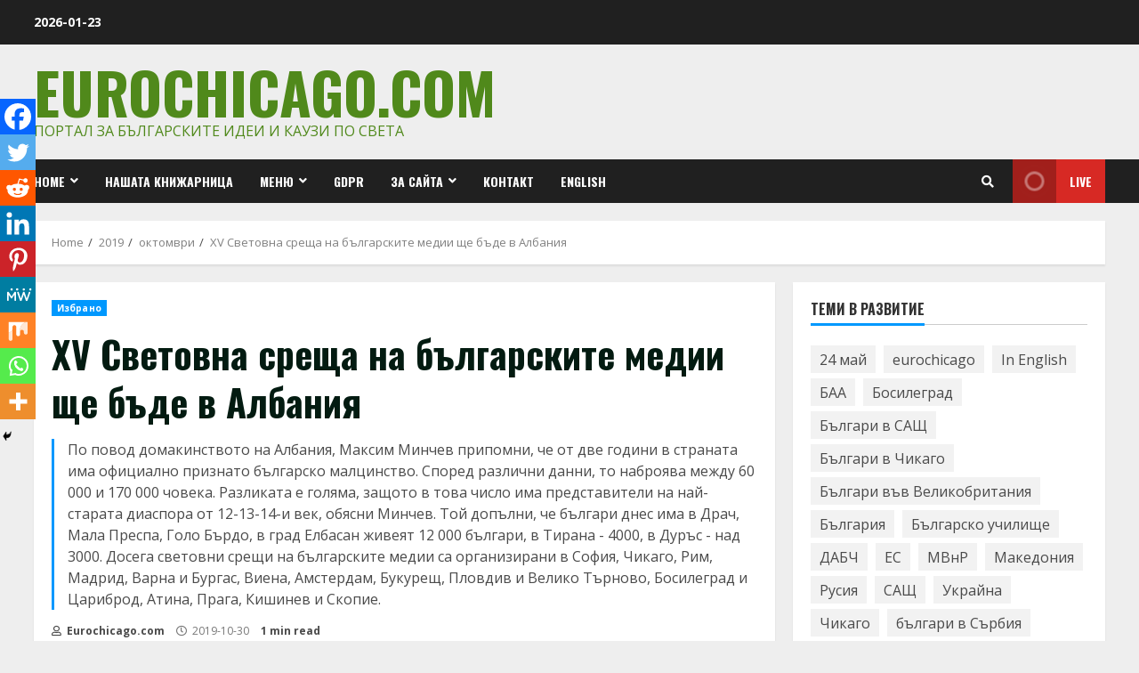

--- FILE ---
content_type: text/html; charset=UTF-8
request_url: https://www.eurochicago.com/2019/10/sreshta-tirana/
body_size: 25250
content:
<!doctype html>
<html lang="bg-BG">
<head>
    <meta charset="UTF-8">
    <meta name="viewport" content="width=device-width, initial-scale=1">
    <link rel="profile" href="https://gmpg.org/xfn/11">

    <title>XV Световна среща на българските медии ще бъде в Албания &#8211; Eurochicago.com</title>
<meta name='robots' content='max-image-preview:large' />
<link rel='dns-prefetch' href='//fonts.googleapis.com' />
<link rel='dns-prefetch' href='//s.w.org' />
<link rel="alternate" type="application/rss+xml" title="Eurochicago.com &raquo; Поток" href="https://www.eurochicago.com/feed/" />
<link rel="alternate" type="application/rss+xml" title="Eurochicago.com &raquo; поток за коментари" href="https://www.eurochicago.com/comments/feed/" />
<link rel="alternate" type="application/rss+xml" title="Eurochicago.com &raquo; поток за коментари на XV Световна среща на българските медии ще бъде в Албания" href="https://www.eurochicago.com/2019/10/sreshta-tirana/feed/" />
		<script type="text/javascript">
			window._wpemojiSettings = {"baseUrl":"https:\/\/s.w.org\/images\/core\/emoji\/13.1.0\/72x72\/","ext":".png","svgUrl":"https:\/\/s.w.org\/images\/core\/emoji\/13.1.0\/svg\/","svgExt":".svg","source":{"concatemoji":"https:\/\/www.eurochicago.com\/wp-includes\/js\/wp-emoji-release.min.js?ver=5.8.12"}};
			!function(e,a,t){var n,r,o,i=a.createElement("canvas"),p=i.getContext&&i.getContext("2d");function s(e,t){var a=String.fromCharCode;p.clearRect(0,0,i.width,i.height),p.fillText(a.apply(this,e),0,0);e=i.toDataURL();return p.clearRect(0,0,i.width,i.height),p.fillText(a.apply(this,t),0,0),e===i.toDataURL()}function c(e){var t=a.createElement("script");t.src=e,t.defer=t.type="text/javascript",a.getElementsByTagName("head")[0].appendChild(t)}for(o=Array("flag","emoji"),t.supports={everything:!0,everythingExceptFlag:!0},r=0;r<o.length;r++)t.supports[o[r]]=function(e){if(!p||!p.fillText)return!1;switch(p.textBaseline="top",p.font="600 32px Arial",e){case"flag":return s([127987,65039,8205,9895,65039],[127987,65039,8203,9895,65039])?!1:!s([55356,56826,55356,56819],[55356,56826,8203,55356,56819])&&!s([55356,57332,56128,56423,56128,56418,56128,56421,56128,56430,56128,56423,56128,56447],[55356,57332,8203,56128,56423,8203,56128,56418,8203,56128,56421,8203,56128,56430,8203,56128,56423,8203,56128,56447]);case"emoji":return!s([10084,65039,8205,55357,56613],[10084,65039,8203,55357,56613])}return!1}(o[r]),t.supports.everything=t.supports.everything&&t.supports[o[r]],"flag"!==o[r]&&(t.supports.everythingExceptFlag=t.supports.everythingExceptFlag&&t.supports[o[r]]);t.supports.everythingExceptFlag=t.supports.everythingExceptFlag&&!t.supports.flag,t.DOMReady=!1,t.readyCallback=function(){t.DOMReady=!0},t.supports.everything||(n=function(){t.readyCallback()},a.addEventListener?(a.addEventListener("DOMContentLoaded",n,!1),e.addEventListener("load",n,!1)):(e.attachEvent("onload",n),a.attachEvent("onreadystatechange",function(){"complete"===a.readyState&&t.readyCallback()})),(n=t.source||{}).concatemoji?c(n.concatemoji):n.wpemoji&&n.twemoji&&(c(n.twemoji),c(n.wpemoji)))}(window,document,window._wpemojiSettings);
		</script>
		<style type="text/css">
img.wp-smiley,
img.emoji {
	display: inline !important;
	border: none !important;
	box-shadow: none !important;
	height: 1em !important;
	width: 1em !important;
	margin: 0 .07em !important;
	vertical-align: -0.1em !important;
	background: none !important;
	padding: 0 !important;
}
</style>
	<link rel='stylesheet' id='contact-form-7-css'  href='https://www.eurochicago.com/wp-content/plugins/contact-form-7/includes/css/styles.css?ver=5.5.2' type='text/css' media='all' />
<link rel='stylesheet' id='wp-polls-css'  href='https://www.eurochicago.com/wp-content/plugins/wp-polls/polls-css.css?ver=2.77.3' type='text/css' media='all' />
<style id='wp-polls-inline-css' type='text/css'>
.wp-polls .pollbar {
	margin: 1px;
	font-size: 6px;
	line-height: 8px;
	height: 8px;
	background-image: url('https://www.eurochicago.com/wp-content/plugins/wp-polls/images/default/pollbg.gif');
	border: 1px solid #c8c8c8;
}

</style>
<link rel='stylesheet' id='wp-pagenavi-css'  href='https://www.eurochicago.com/wp-content/plugins/wp-pagenavi/pagenavi-css.css?ver=2.70' type='text/css' media='all' />
<link rel='stylesheet' id='font-awesome-v5-css'  href='https://www.eurochicago.com/wp-content/themes/morenews/assets/font-awesome/css/all.min.css?ver=5.8.12' type='text/css' media='all' />
<link rel='stylesheet' id='bootstrap-css'  href='https://www.eurochicago.com/wp-content/themes/morenews/assets/bootstrap/css/bootstrap.min.css?ver=5.8.12' type='text/css' media='all' />
<link rel='stylesheet' id='slick-css-css'  href='https://www.eurochicago.com/wp-content/themes/morenews/assets/slick/css/slick.min.css?ver=5.8.12' type='text/css' media='all' />
<link rel='stylesheet' id='sidr-css'  href='https://www.eurochicago.com/wp-content/themes/morenews/assets/sidr/css/jquery.sidr.dark.css?ver=5.8.12' type='text/css' media='all' />
<link rel='stylesheet' id='magnific-popup-css'  href='https://www.eurochicago.com/wp-content/themes/morenews/assets/magnific-popup/magnific-popup.css?ver=5.8.12' type='text/css' media='all' />
<link rel='stylesheet' id='morenews-google-fonts-css'  href='https://fonts.googleapis.com/css?family=Oswald:300,400,700|Open%20Sans:400,400italic,600,700|Oswald:300,400,700&#038;subset=latin,latin-ext' type='text/css' media='all' />
<link rel='stylesheet' id='morenews-style-css'  href='https://www.eurochicago.com/wp-content/themes/morenews/style.css?ver=5.8.12' type='text/css' media='all' />
<style id='morenews-style-inline-css' type='text/css'>

                body.aft-dark-mode #sidr,
        body.aft-dark-mode,
        body.aft-dark-mode.custom-background,
        body.aft-dark-mode #af-preloader {
        background-color: #000000;
        }
    
                body.aft-default-mode #sidr,
        body.aft-default-mode #af-preloader,
        body.aft-default-mode {
        background-color: #eeeeee;
        }

    
                .woocommerce span.onsale,
        .woocommerce #respond input#submit.disabled,
        .woocommerce #respond input#submit:disabled,
        .woocommerce #respond input#submit:disabled[disabled],
        .woocommerce a.button.disabled,
        .woocommerce a.button:disabled,
        .woocommerce a.button:disabled[disabled],
        .woocommerce button.button.disabled,
        .woocommerce button.button:disabled,
        .woocommerce button.button:disabled[disabled],
        .woocommerce input.button.disabled,
        .woocommerce input.button:disabled,
        .woocommerce input.button:disabled[disabled],
        .woocommerce #respond input#submit,
        .woocommerce a.button,
        .woocommerce button.button,
        .woocommerce input.button,
        .woocommerce #respond input#submit.alt,
        .woocommerce a.button.alt,
        .woocommerce button.button.alt,
        .woocommerce input.button.alt,

        .widget-title-fill-and-border .wp_post_author_widget .widget-title .header-after,
        .widget-title-fill-and-border .widget-title .heading-line,
        .widget-title-fill-and-border .aft-posts-tabs-panel .nav-tabs>li>a.active,
        .widget-title-fill-and-border .aft-main-banner-wrapper .widget-title .heading-line ,
        .widget-title-fill-and-no-border .wp_post_author_widget .widget-title .header-after,
        .widget-title-fill-and-no-border .widget-title .heading-line,
        .widget-title-fill-and-no-border .aft-posts-tabs-panel .nav-tabs>li>a.active,
        .widget-title-fill-and-no-border .aft-main-banner-wrapper .widget-title .heading-line,
        a.sidr-class-sidr-button-close,
        body.widget-title-border-bottom .header-after1 .heading-line-before,
        body.widget-title-border-bottom .widget-title .heading-line-before,
        .widget-title-border-center .wp_post_author_widget .widget-title .heading-line-before,
        .widget-title-border-center .aft-posts-tabs-panel .nav-tabs>li>a.active::after,
        .widget-title-border-center .wp_post_author_widget .widget-title .header-after::after,
        .widget-title-border-center .widget-title .heading-line-after,
        .widget-title-border-bottom .heading-line::before,
        .widget-title-border-bottom .wp-post-author-wrap .header-after::before,
        .widget-title-border-bottom .aft-posts-tabs-panel .nav-tabs>li>a.active::after,

        .aft-popular-taxonomies-lists span::before ,
        .woocommerce div.product .woocommerce-tabs ul.tabs li.active,
        #loader-wrapper div,
        span.heading-line::before,
        .wp-post-author-wrap .header-after::before,
        body.aft-default-mode.woocommerce span.onsale,
        body.aft-dark-mode input[type="button"],
        body.aft-dark-mode input[type="reset"],
        body.aft-dark-mode input[type="submit"],
        body.aft-dark-mode .inner-suscribe input[type=submit],
        body.aft-default-mode input[type="button"],
        body.aft-default-mode input[type="reset"],
        body.aft-default-mode input[type="submit"],
        body.aft-default-mode .inner-suscribe input[type=submit],
        .af-youtube-slider .af-video-wrap .af-bg-play i,
        .af-youtube-video-list .entry-header-yt-video-wrapper .af-yt-video-play i,
        .af-post-format i,
        body .btn-style1 a:visited,
        body .btn-style1 a,
        body .morenews-pagination .nav-links .page-numbers.current,
        body #scroll-up,
        body article.sticky .read-single:before,
        .aft-readmore-wrapper a.aft-readmore:hover,
        body.aft-dark-mode .aft-readmore-wrapper a.aft-readmore:hover,
        footer.site-footer .aft-readmore-wrapper a.aft-readmore:hover,
        .aft-readmore-wrapper a.aft-readmore:hover,
        body .trending-posts-vertical .trending-no{
        background-color: #0098fe ;
        }

        .grid-design-texts-over-image .aft-readmore-wrapper a.aft-readmore:hover,
        .aft-readmore-wrapper a.aft-readmore:hover,
        body.aft-dark-mode .aft-readmore-wrapper a.aft-readmore:hover,
        body.aft-default-mode .aft-readmore-wrapper a.aft-readmore:hover,

        body.single .entry-header .aft-post-excerpt-and-meta .post-excerpt,
        body.aft-dark-mode.single span.tags-links a:hover,
        .morenews-pagination .nav-links .page-numbers.current,
        .aft-readmore-wrapper a.aft-readmore:hover,
        p.awpa-more-posts a:hover{
        border-color: #0098fe ;
        }
        .wp-post-author-meta .wp-post-author-meta-more-posts a.awpa-more-posts:hover{
        border-color: #0098fe ;
        }
        body:not(.rtl) .aft-popular-taxonomies-lists span::after {
        border-left-color: #0098fe ;
        }
        body.rtl .aft-popular-taxonomies-lists span::after {
        border-right-color: #0098fe ;
        }

        .widget-title-fill-and-no-border .aft-posts-tabs-panel .nav-tabs>li a.active::after,
        .widget-title-fill-and-no-border .morenews-widget .widget-title::before,
        .widget-title-fill-and-no-border .morenews-customizer .widget-title::before{
        border-top-color: #0098fe ;

        }
        #scroll-up::after,
        .aft-dark-mode #loader,
        .aft-default-mode #loader {
        border-bottom-color: #0098fe ;
        }
        .aft-dark-mode .tagcloud a:hover,
        .aft-dark-mode .widget ul.menu >li a:hover,
        .aft-dark-mode .widget > ul > li a:hover,
        .banner-exclusive-posts-wrapper a:hover,
        .list-style .read-title h4 a:hover,
        .grid-design-default .read-title h4 a:hover,
        body.aft-dark-mode .banner-exclusive-posts-wrapper a:hover,
        body.aft-dark-mode .banner-exclusive-posts-wrapper a:visited:hover,
        body.aft-default-mode .banner-exclusive-posts-wrapper a:hover,
        body.aft-default-mode .banner-exclusive-posts-wrapper a:visited:hover,
        body.wp-post-author-meta .awpa-display-name a:hover,
        .widget_text a ,

        .wp_post_author_widget .wp-post-author-meta .awpa-display-name a:hover,
        .wp-post-author-meta .wp-post-author-meta-more-posts a.awpa-more-posts:hover,
        body.aft-default-mode .af-breadcrumbs a:hover,
        body.aft-dark-mode .af-breadcrumbs a:hover,

        body .site-footer .color-pad .read-title h4 a:hover,
        body.aft-default-mode .site-footer .tagcloud a:hover,
        body.aft-dark-mode .site-footer .tagcloud a:hover,

        body.aft-dark-mode .morenews-pagination .nav-links a.page-numbers:hover,
        body.aft-default-mode .morenews-pagination .nav-links a.page-numbers:hover,
        body .site-footer .secondary-footer a:hover,
        body.aft-default-mode .aft-popular-taxonomies-lists ul li a:hover ,
        body.aft-dark-mode .aft-popular-taxonomies-lists ul li a:hover,
        body.aft-dark-mode .wp-calendar-nav a,
        body .entry-content > [class*="wp-block-"] a:not(.has-text-color),
        body .entry-content > [class*="wp-block-"] li,
        body .entry-content > ul a,
        body .entry-content > ol a,
        body .entry-content > p a ,
        body p.logged-in-as,
        body.aft-dark-mode .woocommerce-loop-product__title:hover,
        body.aft-default-mode .woocommerce-loop-product__title:hover,
        a,  a:visited,  a:hover,  a:focus,  a:active,
        body.aft-default-mode .tagcloud a:hover,
        body.aft-default-mode.single span.tags-links a:hover,
        body.aft-default-mode p.awpa-more-posts a:hover,
        body.aft-default-mode p.awpa-website a:hover ,
        body.aft-default-mode .wp-post-author-meta h4 a:hover,
        body.aft-default-mode .widget ul.menu >li a:hover,
        body.aft-default-mode .widget > ul > li a:hover,
        body.aft-default-mode .nav-links a:hover,
        body.aft-default-mode ul.trail-items li a:hover,
        body.aft-dark-mode .tagcloud a:hover,
        body.aft-dark-mode.single span.tags-links a:hover,
        body.aft-dark-mode p.awpa-more-posts a:hover,
        body.aft-dark-mode p.awpa-website a:hover ,
        body.aft-dark-mode .widget ul.menu >li a:hover,
        body.aft-dark-mode .nav-links a:hover,
        body.aft-dark-mode ul.trail-items li a:hover,
        h2.comments-title,
        .comment-metadata a,
        .fn a{
        color:#0098fe ;
        }

        @media only screen and (min-width: 992px){
        body.aft-default-mode .morenews-header .main-navigation .menu-desktop > ul > li:hover > a:before,
        body.aft-default-mode .morenews-header .main-navigation .menu-desktop > ul > li.current-menu-item > a:before {
        background-color: #0098fe ;
        }
        }
    
                .woocommerce-product-search button[type="submit"], input.search-submit{
        background-color: #0098fe ;
        }
        #wp-calendar tbody td a,
        body.aft-dark-mode #wp-calendar tbody td#today,
        body.aft-default-mode #wp-calendar tbody td#today,
        body .entry-content > [class*="wp-block-"] a:not(.has-text-color),
        body .entry-content > ul a, body .entry-content > ul a:visited,
        body .entry-content > ol a, body .entry-content > ol a:visited,
        body .entry-content > p a, body .entry-content > p a:visited
        {
        color: #0098fe ;
        }
        .woocommerce-product-search button[type="submit"], input.search-submit,
        body.single span.tags-links a:hover,
        body .entry-content > [class*="wp-block-"] a:not(.has-text-color),
        body .entry-content > ul a, body .entry-content > ul a:visited,
        body .entry-content > ol a, body .entry-content > ol a:visited,
        body .entry-content > p a, body .entry-content > p a:visited{
        border-color: #0098fe ;
        }

        @media only screen and (min-width: 993px){
        .main-navigation .menu-desktop > li.current-menu-item::after,
        .main-navigation .menu-desktop > ul > li.current-menu-item::after,
        .main-navigation .menu-desktop > li::after, .main-navigation .menu-desktop > ul > li::after{
        background-color: #0098fe ;
        }
        }
    

                    .site-title {
            font-family: Oswald;
            }
        
                body,
        button,
        input,
        select,
        optgroup,
        .cat-links li a,
        .min-read,
        .af-social-contacts .social-widget-menu .screen-reader-text,
        textarea {
        font-family: Open Sans;
        }
    
                .navigation.post-navigation .nav-links a,
        div.custom-menu-link > a,
        .exclusive-posts .exclusive-now span,
        .aft-popular-taxonomies-lists span,
        .exclusive-posts a,
        .aft-posts-tabs-panel .nav-tabs>li>a,
        .widget-title-border-bottom .aft-posts-tabs-panel .nav-tabs>li>a,
        .nav-tabs>li,
        .widget ul ul li,
        .widget ul.menu >li ,
        .widget > ul > li,
        .main-navigation ul li a,
        h1, h2, h3, h4, h5, h6 {
        font-family: Oswald;
        }
    


        }
        
</style>
<style id='akismet-widget-style-inline-css' type='text/css'>

			.a-stats {
				--akismet-color-mid-green: #357b49;
				--akismet-color-white: #fff;
				--akismet-color-light-grey: #f6f7f7;

				max-width: 350px;
				width: auto;
			}

			.a-stats * {
				all: unset;
				box-sizing: border-box;
			}

			.a-stats strong {
				font-weight: 600;
			}

			.a-stats a.a-stats__link,
			.a-stats a.a-stats__link:visited,
			.a-stats a.a-stats__link:active {
				background: var(--akismet-color-mid-green);
				border: none;
				box-shadow: none;
				border-radius: 8px;
				color: var(--akismet-color-white);
				cursor: pointer;
				display: block;
				font-family: -apple-system, BlinkMacSystemFont, 'Segoe UI', 'Roboto', 'Oxygen-Sans', 'Ubuntu', 'Cantarell', 'Helvetica Neue', sans-serif;
				font-weight: 500;
				padding: 12px;
				text-align: center;
				text-decoration: none;
				transition: all 0.2s ease;
			}

			/* Extra specificity to deal with TwentyTwentyOne focus style */
			.widget .a-stats a.a-stats__link:focus {
				background: var(--akismet-color-mid-green);
				color: var(--akismet-color-white);
				text-decoration: none;
			}

			.a-stats a.a-stats__link:hover {
				filter: brightness(110%);
				box-shadow: 0 4px 12px rgba(0, 0, 0, 0.06), 0 0 2px rgba(0, 0, 0, 0.16);
			}

			.a-stats .count {
				color: var(--akismet-color-white);
				display: block;
				font-size: 1.5em;
				line-height: 1.4;
				padding: 0 13px;
				white-space: nowrap;
			}
		
</style>
<link rel='stylesheet' id='heateor_sss_frontend_css-css'  href='https://www.eurochicago.com/wp-content/plugins/sassy-social-share/public/css/sassy-social-share-public.css?ver=3.3.73' type='text/css' media='all' />
<style id='heateor_sss_frontend_css-inline-css' type='text/css'>
.heateor_sss_button_instagram span.heateor_sss_svg,a.heateor_sss_instagram span.heateor_sss_svg{background:radial-gradient(circle at 30% 107%,#fdf497 0,#fdf497 5%,#fd5949 45%,#d6249f 60%,#285aeb 90%)}.heateor_sss_horizontal_sharing .heateor_sss_svg,.heateor_sss_standard_follow_icons_container .heateor_sss_svg{color:#fff;border-width:0px;border-style:solid;border-color:transparent}.heateor_sss_horizontal_sharing .heateorSssTCBackground{color:#666}.heateor_sss_horizontal_sharing span.heateor_sss_svg:hover,.heateor_sss_standard_follow_icons_container span.heateor_sss_svg:hover{border-color:transparent;}.heateor_sss_vertical_sharing span.heateor_sss_svg,.heateor_sss_floating_follow_icons_container span.heateor_sss_svg{color:#fff;border-width:0px;border-style:solid;border-color:transparent;}.heateor_sss_vertical_sharing .heateorSssTCBackground{color:#666;}.heateor_sss_vertical_sharing span.heateor_sss_svg:hover,.heateor_sss_floating_follow_icons_container span.heateor_sss_svg:hover{border-color:transparent;}@media screen and (max-width:783px) {.heateor_sss_vertical_sharing{display:none!important}}div.heateor_sss_mobile_footer{display:none;}@media screen and (max-width:783px){div.heateor_sss_bottom_sharing .heateorSssTCBackground{background-color:white}div.heateor_sss_bottom_sharing{width:100%!important;left:0!important;}div.heateor_sss_bottom_sharing a{width:11.111111111111% !important;}div.heateor_sss_bottom_sharing .heateor_sss_svg{width: 100% !important;}div.heateor_sss_bottom_sharing div.heateorSssTotalShareCount{font-size:1em!important;line-height:28px!important}div.heateor_sss_bottom_sharing div.heateorSssTotalShareText{font-size:.7em!important;line-height:0px!important}div.heateor_sss_mobile_footer{display:block;height:40px;}.heateor_sss_bottom_sharing{padding:0!important;display:block!important;width:auto!important;bottom:-2px!important;top: auto!important;}.heateor_sss_bottom_sharing .heateor_sss_square_count{line-height:inherit;}.heateor_sss_bottom_sharing .heateorSssSharingArrow{display:none;}.heateor_sss_bottom_sharing .heateorSssTCBackground{margin-right:1.1em!important}}
</style>
<link rel='stylesheet' id='cf7cf-style-css'  href='https://www.eurochicago.com/wp-content/plugins/cf7-conditional-fields/style.css?ver=2.5.11' type='text/css' media='all' />
<script type='text/javascript' src='https://www.eurochicago.com/wp-includes/js/jquery/jquery.min.js?ver=3.6.0' id='jquery-core-js'></script>
<script type='text/javascript' src='https://www.eurochicago.com/wp-includes/js/jquery/jquery-migrate.min.js?ver=3.3.2' id='jquery-migrate-js'></script>
<link rel="https://api.w.org/" href="https://www.eurochicago.com/wp-json/" /><link rel="alternate" type="application/json" href="https://www.eurochicago.com/wp-json/wp/v2/posts/201893" /><link rel="EditURI" type="application/rsd+xml" title="RSD" href="https://www.eurochicago.com/xmlrpc.php?rsd" />
<link rel="wlwmanifest" type="application/wlwmanifest+xml" href="https://www.eurochicago.com/wp-includes/wlwmanifest.xml" /> 
<meta name="generator" content="WordPress 5.8.12" />
<link rel="canonical" href="https://www.eurochicago.com/2019/10/sreshta-tirana/" />
<link rel='shortlink' href='https://www.eurochicago.com/?p=201893' />
<link rel="alternate" type="application/json+oembed" href="https://www.eurochicago.com/wp-json/oembed/1.0/embed?url=https%3A%2F%2Fwww.eurochicago.com%2F2019%2F10%2Fsreshta-tirana%2F" />
<link rel="alternate" type="text/xml+oembed" href="https://www.eurochicago.com/wp-json/oembed/1.0/embed?url=https%3A%2F%2Fwww.eurochicago.com%2F2019%2F10%2Fsreshta-tirana%2F&#038;format=xml" />
<style data-context="foundation-flickity-css">/*! Flickity v2.0.2
http://flickity.metafizzy.co
---------------------------------------------- */.flickity-enabled{position:relative}.flickity-enabled:focus{outline:0}.flickity-viewport{overflow:hidden;position:relative;height:100%}.flickity-slider{position:absolute;width:100%;height:100%}.flickity-enabled.is-draggable{-webkit-tap-highlight-color:transparent;tap-highlight-color:transparent;-webkit-user-select:none;-moz-user-select:none;-ms-user-select:none;user-select:none}.flickity-enabled.is-draggable .flickity-viewport{cursor:move;cursor:-webkit-grab;cursor:grab}.flickity-enabled.is-draggable .flickity-viewport.is-pointer-down{cursor:-webkit-grabbing;cursor:grabbing}.flickity-prev-next-button{position:absolute;top:50%;width:44px;height:44px;border:none;border-radius:50%;background:#fff;background:hsla(0,0%,100%,.75);cursor:pointer;-webkit-transform:translateY(-50%);transform:translateY(-50%)}.flickity-prev-next-button:hover{background:#fff}.flickity-prev-next-button:focus{outline:0;box-shadow:0 0 0 5px #09f}.flickity-prev-next-button:active{opacity:.6}.flickity-prev-next-button.previous{left:10px}.flickity-prev-next-button.next{right:10px}.flickity-rtl .flickity-prev-next-button.previous{left:auto;right:10px}.flickity-rtl .flickity-prev-next-button.next{right:auto;left:10px}.flickity-prev-next-button:disabled{opacity:.3;cursor:auto}.flickity-prev-next-button svg{position:absolute;left:20%;top:20%;width:60%;height:60%}.flickity-prev-next-button .arrow{fill:#333}.flickity-page-dots{position:absolute;width:100%;bottom:-25px;padding:0;margin:0;list-style:none;text-align:center;line-height:1}.flickity-rtl .flickity-page-dots{direction:rtl}.flickity-page-dots .dot{display:inline-block;width:10px;height:10px;margin:0 8px;background:#333;border-radius:50%;opacity:.25;cursor:pointer}.flickity-page-dots .dot.is-selected{opacity:1}</style><style data-context="foundation-slideout-css">.slideout-menu{position:fixed;left:0;top:0;bottom:0;right:auto;z-index:0;width:256px;overflow-y:auto;-webkit-overflow-scrolling:touch;display:none}.slideout-menu.pushit-right{left:auto;right:0}.slideout-panel{position:relative;z-index:1;will-change:transform}.slideout-open,.slideout-open .slideout-panel,.slideout-open body{overflow:hidden}.slideout-open .slideout-menu{display:block}.pushit{display:none}</style><!-- Tracking code easily added by NK Google Analytics -->
<script type="text/javascript"> 
(function(i,s,o,g,r,a,m){i['GoogleAnalyticsObject']=r;i[r]=i[r]||function(){ 
(i[r].q=i[r].q||[]).push(arguments)},i[r].l=1*new Date();a=s.createElement(o), 
m=s.getElementsByTagName(o)[0];a.async=1;a.src=g;m.parentNode.insertBefore(a,m) 
})(window,document,'script','https://www.google-analytics.com/analytics.js','ga'); 
ga('create', 'UA-72004232-1', 'auto'); 
ga('send', 'pageview'); 
</script> 
        <style type="text/css">
                        .site-title a,
            .site-header .site-branding .site-title a:visited,
            .site-header .site-branding .site-title a:hover,
            .site-description {
                color: #50891b;
            }

            .header-layout-3 .site-header .site-branding .site-title,
            .site-branding .site-title {
                font-size: 65px;
            }

            @media only screen and (max-width: 640px) {
                .site-branding .site-title {
                    font-size: 40px;

                }
              }   

           @media only screen and (max-width: 375px) {
                    .site-branding .site-title {
                        font-size: 32px;

                    }
                }

            

        </style>
        <link rel="icon" href="https://www.eurochicago.com/wp-content/uploads/2021/02/cropped-Eurochicago-0007-32x32.jpg" sizes="32x32" />
<link rel="icon" href="https://www.eurochicago.com/wp-content/uploads/2021/02/cropped-Eurochicago-0007-192x192.jpg" sizes="192x192" />
<link rel="apple-touch-icon" href="https://www.eurochicago.com/wp-content/uploads/2021/02/cropped-Eurochicago-0007-180x180.jpg" />
<meta name="msapplication-TileImage" content="https://www.eurochicago.com/wp-content/uploads/2021/02/cropped-Eurochicago-0007-270x270.jpg" />
<style>.ios7.web-app-mode.has-fixed header{ background-color: rgba(45,53,63,.88);}</style></head>

<body data-rsssl=1 class="post-template-default single single-post postid-201893 single-format-standard wp-embed-responsive aft-default-mode aft-header-layout-side header-image-default widget-title-border-bottom default-content-layout single-content-mode-default single-post-title-boxed align-content-left af-wide-layout">

    <div id="af-preloader">
        <div id="loader-wrapper">
            <div class="loader1"></div>
            <div class="loader2"></div>
            <div class="loader3"></div>
            <div class="loader4"></div>
        </div>
    </div>

<div id="page" class="site af-whole-wrapper">
    <a class="skip-link screen-reader-text" href="#content">Skip to content</a>

    
        <header id="masthead" class="header-layout-side morenews-header">
            <div class="top-header">
    <div class="container-wrapper">
        <div class="top-bar-flex">
            <div class="top-bar-left col-2">
                <div class="date-bar-left">
                                <span class="topbar-date">
        2026-01-23    </span>
                        </div>
            </div>
            <div class="top-bar-right col-2">
                <div class="aft-small-social-menu">
                                                </div>
            </div>
        </div>
    </div>
</div>
<div class="af-middle-header "
     data-background="">
    <div class="container-wrapper">
        <div class="af-middle-container">
            <div class="logo">
                        <div class="site-branding uppercase-site-title">
                            <p class="site-title font-family-1">
                    <a href="https://www.eurochicago.com/" class="site-title-anchor"
                       rel="home">Eurochicago.com</a>
                </p>
            
                            <p class="site-description">Портал за българските идеи и каузи по света</p>
                    </div>

                </div>
                                <div class="header-advertise">
                                            </div>
                        </div>
    </div>
</div>
<div id="main-navigation-bar" class="af-bottom-header">
    <div class="container-wrapper">
        <div class="bottom-bar-flex">
            <div class="offcanvas-navigaiton">
                                <div class="af-bottom-head-nav">
                            <div class="navigation-container">
            <nav class="main-navigation clearfix">

                                        <span class="toggle-menu" aria-controls="primary-menu" aria-expanded="false">
                                        <a href="javascript:void(0)" class="aft-void-menu">
                                            <span class="screen-reader-text">
                                            Primary Menu                                        </span>
                                        <i class="ham"></i>
                                        </a>
                                    </span>


                <div class="menu main-menu menu-desktop show-menu-border"><ul id="primary-menu" class="menu"><li id="menu-item-227577" class="menu-item menu-item-type-post_type menu-item-object-page menu-item-has-children menu-item-227577"><a href="https://www.eurochicago.com/menu/home/">Home</a>
<ul class="sub-menu">
	<li id="menu-item-227580" class="menu-item menu-item-type-post_type menu-item-object-page menu-item-227580"><a href="https://www.eurochicago.com/menu/predstoyashti-sabitiya/">Български, православни и международни празници</a></li>
	<li id="menu-item-227582" class="menu-item menu-item-type-post_type menu-item-object-page menu-item-227582"><a href="https://www.eurochicago.com/menu/%d0%92%d1%81%d0%b8%d1%87%d0%ba%d0%b8-%d0%b0%d0%b2%d1%82%d0%be%d1%80%d1%81%d0%ba%d0%b8-%d1%81%d1%82%d1%80%d0%b0%d0%bd%d0%b8%d1%86%d0%b8/">Всички авторски страници</a></li>
	<li id="menu-item-227583" class="menu-item menu-item-type-post_type menu-item-object-page menu-item-227583"><a href="https://www.eurochicago.com/menu/your-account/">Your Account</a></li>
	<li id="menu-item-227581" class="menu-item menu-item-type-post_type menu-item-object-page menu-item-227581"><a href="https://www.eurochicago.com/menu/galeriya/">Галерия</a></li>
	<li id="menu-item-227591" class="menu-item menu-item-type-post_type menu-item-object-page menu-item-227591"><a href="https://www.eurochicago.com/%d0%b7%d0%b0%d0%bf%d0%b8%d1%81%d0%b2%d0%b0%d0%bd%d0%b5/">Записване</a></li>
</ul>
</li>
<li id="menu-item-227569" class="menu-item menu-item-type-custom menu-item-object-custom menu-item-227569"><a href="https://books.eurochicago.com/">Нашата книжарница</a></li>
<li id="menu-item-227568" class="menu-item menu-item-type-post_type menu-item-object-page menu-item-has-children menu-item-227568"><a href="https://www.eurochicago.com/menu/">Меню</a>
<ul class="sub-menu">
	<li id="menu-item-227579" class="menu-item menu-item-type-post_type menu-item-object-page menu-item-227579"><a href="https://www.eurochicago.com/menu/arhiv-sabitiya/">Архив събития</a></li>
	<li id="menu-item-227578" class="menu-item menu-item-type-post_type menu-item-object-page menu-item-227578"><a href="https://www.eurochicago.com/menu/home/%d0%92%d1%81%d0%b8%d1%87%d0%ba%d0%be-%d0%be%d1%82-%d0%bb%d0%b8%d1%82%d0%b5%d1%80%d0%b0%d1%82%d1%83%d1%80%d0%b0/">Всичко от литература</a></li>
	<li id="menu-item-227585" class="menu-item menu-item-type-post_type menu-item-object-page menu-item-227585"><a href="https://www.eurochicago.com/menu/otkroveniya/">ОТКРОВЕНИЯ</a></li>
</ul>
</li>
<li id="menu-item-227584" class="menu-item menu-item-type-post_type menu-item-object-page menu-item-227584"><a href="https://www.eurochicago.com/menu/gdpr/">GDPR</a></li>
<li id="menu-item-227586" class="menu-item menu-item-type-post_type menu-item-object-page menu-item-has-children menu-item-227586"><a href="https://www.eurochicago.com/about/">За сайта</a>
<ul class="sub-menu">
	<li id="menu-item-227587" class="menu-item menu-item-type-post_type menu-item-object-page menu-item-227587"><a href="https://www.eurochicago.com/authors/">Aвтори</a></li>
</ul>
</li>
<li id="menu-item-227588" class="menu-item menu-item-type-post_type menu-item-object-page menu-item-227588"><a href="https://www.eurochicago.com/contact/">Контакт</a></li>
<li id="menu-item-227589" class="menu-item menu-item-type-post_type menu-item-object-page menu-item-227589"><a href="https://www.eurochicago.com/englishabout/">English</a></li>
</ul></div>            </nav>
        </div>


                    </div>
            </div>
            <div class="search-watch">
                        <div class="af-search-wrap">
            <div class="search-overlay">
                <a href="#" title="Search" class="search-icon">
                    <i class="fa fa-search"></i>
                </a>
                <div class="af-search-form">
                    <form role="search" method="get" class="search-form" action="https://www.eurochicago.com/">
				<label>
					<span class="screen-reader-text">Търсене за:</span>
					<input type="search" class="search-field" placeholder="Търсене &hellip;" value="" name="s" />
				</label>
				<input type="submit" class="search-submit" value="Търсене" />
			</form>                </div>
            </div>
        </div>

                                    <div class="custom-menu-link">
                    <a href="#">
                                                    <i class="fas fa-play" aria-hidden="true"></i>
                                                Live                    </a>
                </div>
                    
                </div>
        </div>
    </div>
</div>
    
        </header>

        <!-- end slider-section -->
        
        <div id="content" class="container-wrapper">
                <div class="af-breadcrumbs font-family-1 color-pad">

            <div role="navigation" aria-label="Breadcrumbs" class="breadcrumb-trail breadcrumbs" itemprop="breadcrumb"><ul class="trail-items" itemscope itemtype="http://schema.org/BreadcrumbList"><meta name="numberOfItems" content="4" /><meta name="itemListOrder" content="Ascending" /><li itemprop="itemListElement" itemscope itemtype="http://schema.org/ListItem" class="trail-item trail-begin"><a href="https://www.eurochicago.com/" rel="home" itemprop="item"><span itemprop="name">Home</span></a><meta itemprop="position" content="1" /></li><li itemprop="itemListElement" itemscope itemtype="http://schema.org/ListItem" class="trail-item"><a href="https://www.eurochicago.com/2019/" itemprop="item"><span itemprop="name">2019</span></a><meta itemprop="position" content="2" /></li><li itemprop="itemListElement" itemscope itemtype="http://schema.org/ListItem" class="trail-item"><a href="https://www.eurochicago.com/2019/10/" itemprop="item"><span itemprop="name">октомври</span></a><meta itemprop="position" content="3" /></li><li itemprop="itemListElement" itemscope itemtype="http://schema.org/ListItem" class="trail-item trail-end"><a href="https://www.eurochicago.com/2019/10/sreshta-tirana/" itemprop="item"><span itemprop="name">XV Световна среща на българските медии ще бъде в Албания</span></a><meta itemprop="position" content="4" /></li></ul></div>
        </div>
        

    <div class="section-block-upper">
        <div id="primary" class="content-area">
            <main id="main" class="site-main">
                                    <article id="post-201893" class="af-single-article post-201893 post type-post status-publish format-standard hentry category-selected tag-xv----- tag-bta tag-6550">

                        <div class="entry-content-wrap read-single social-after-title">

                                    <header class="entry-header pos-rel">
            <div class="read-details">
                <div class="entry-header-details af-cat-widget-carousel">
                    
                        <div class="figure-categories read-categories figure-categories-bg ">
                                                        <ul class="cat-links"><li class="meta-category">
                             <a class="morenews-categories category-color-1" href="https://www.eurochicago.com/category/selected/">
                                 Избрано
                             </a>
                        </li></ul>                        </div>
                                        <h1 class="entry-title">XV Световна среща на българските медии ще бъде в Албания</h1>


                    <div class="aft-post-excerpt-and-meta color-pad">
                                                        <div class="post-excerpt">
                                    По повод домакинството на Албания, Максим Минчев припомни, че от две години в страната има официално признато българско малцинство. Според различни данни, то наброява между 60 000 и 170 000 човека. Разликата е голяма, защото в това число има представители на най-старата диаспора от 12-13-14-и век, обясни Минчев. Той допълни, че българи днес има в Драч, Мала Преспа, Голо Бърдо, в град Елбасан живеят 12 000 българи, в Тирана - 4000, в Дуръс - над 3000.
Досега световни срещи на българските медии са организирани в София, Чикаго, Рим, Мадрид, Варна и Бургас, Виена, Амстердам, Букурещ, Пловдив и Велико Търново, Босилеград и Цариброд, Атина, Прага, Кишинев и Скопие.                                </div>
                                                    
                        <div class="entry-meta">

                            

            <span class="author-links">
                                <span class="item-metadata posts-author byline">
                    <a href="https://www.eurochicago.com/author/eurochicago-com/">
                                    <i class="far fa-user"></i>
                                        Eurochicago.com                    </a>
            </span>
            

                            <span class="item-metadata posts-date">
                    <i class="far fa-clock" aria-hidden="true"></i>
                        2019-10-30            </span>
            
            </span>
                                    <span class="min-read">1 min read</span>                                <div class="aft-comment-view-share">
            </div>
                                
                        </div>
                    </div>
                </div>
            </div>



        </header><!-- .entry-header -->




        <!-- end slider-section -->
                                    
                                                            <div class="read-img pos-rel">
                                                                                                        </div>

                            
                            

    <div class="color-pad">
        <div class="entry-content read-details">
            <div class='heateorSssClear'></div><div  class='heateor_sss_sharing_container heateor_sss_horizontal_sharing' data-heateor-sss-href='https://www.eurochicago.com/2019/10/sreshta-tirana/'><div class='heateor_sss_sharing_title' style="font-weight:bold" >Spread the love</div><div class="heateor_sss_sharing_ul"><a aria-label="Facebook Like" style="padding:7.35px 0 !important" class="heateor_sss_facebook_like"><div class="fb-like" data-href="https://www.eurochicago.com/2019/10/sreshta-tirana/" data-layout="button" data-action="like" data-show-faces="false" data-share="false"></div></a><a aria-label="Facebook Share" style="padding:7.35px 0 !important" class="heateor_sss_facebook_share"><div class="fb-share-button" data-href="https://www.eurochicago.com/2019/10/sreshta-tirana/" data-layout="button"></div></a><a aria-label="Reddit" class="heateor_sss_button_reddit" href="https://reddit.com/submit?url=https%3A%2F%2Fwww.eurochicago.com%2F2019%2F10%2Fsreshta-tirana%2F&title=XV%20%D0%A1%D0%B2%D0%B5%D1%82%D0%BE%D0%B2%D0%BD%D0%B0%20%D1%81%D1%80%D0%B5%D1%89%D0%B0%20%D0%BD%D0%B0%20%D0%B1%D1%8A%D0%BB%D0%B3%D0%B0%D1%80%D1%81%D0%BA%D0%B8%D1%82%D0%B5%20%D0%BC%D0%B5%D0%B4%D0%B8%D0%B8%20%D1%89%D0%B5%20%D0%B1%D1%8A%D0%B4%D0%B5%20%D0%B2%20%D0%90%D0%BB%D0%B1%D0%B0%D0%BD%D0%B8%D1%8F" title="Reddit" rel="nofollow noopener" target="_blank" style="font-size:32px!important;box-shadow:none;display:inline-block;vertical-align:middle"><span class="heateor_sss_svg heateor_sss_s__default heateor_sss_s_reddit" style="background-color:#ff5700;width:35px;height:35px;border-radius:999px;display:inline-block;opacity:1;float:left;font-size:32px;box-shadow:none;display:inline-block;font-size:16px;padding:0 4px;vertical-align:middle;background-repeat:repeat;overflow:hidden;padding:0;cursor:pointer;box-sizing:content-box"><svg style="display:block;border-radius:999px;" focusable="false" aria-hidden="true" xmlns="http://www.w3.org/2000/svg" width="100%" height="100%" viewBox="-3.5 -3.5 39 39"><path d="M28.543 15.774a2.953 2.953 0 0 0-2.951-2.949 2.882 2.882 0 0 0-1.9.713 14.075 14.075 0 0 0-6.85-2.044l1.38-4.349 3.768.884a2.452 2.452 0 1 0 .24-1.176l-4.274-1a.6.6 0 0 0-.709.4l-1.659 5.224a14.314 14.314 0 0 0-7.316 2.029 2.908 2.908 0 0 0-1.872-.681 2.942 2.942 0 0 0-1.618 5.4 5.109 5.109 0 0 0-.062.765c0 4.158 5.037 7.541 11.229 7.541s11.22-3.383 11.22-7.541a5.2 5.2 0 0 0-.053-.706 2.963 2.963 0 0 0 1.427-2.51zm-18.008 1.88a1.753 1.753 0 0 1 1.73-1.74 1.73 1.73 0 0 1 1.709 1.74 1.709 1.709 0 0 1-1.709 1.711 1.733 1.733 0 0 1-1.73-1.711zm9.565 4.968a5.573 5.573 0 0 1-4.081 1.272h-.032a5.576 5.576 0 0 1-4.087-1.272.6.6 0 0 1 .844-.854 4.5 4.5 0 0 0 3.238.927h.032a4.5 4.5 0 0 0 3.237-.927.6.6 0 1 1 .844.854zm-.331-3.256a1.726 1.726 0 1 1 1.709-1.712 1.717 1.717 0 0 1-1.712 1.712z" fill="#fff"/></svg></span></a><a aria-label="Linkedin" class="heateor_sss_button_linkedin" href="https://www.linkedin.com/sharing/share-offsite/?url=https%3A%2F%2Fwww.eurochicago.com%2F2019%2F10%2Fsreshta-tirana%2F" title="Linkedin" rel="nofollow noopener" target="_blank" style="font-size:32px!important;box-shadow:none;display:inline-block;vertical-align:middle"><span class="heateor_sss_svg heateor_sss_s__default heateor_sss_s_linkedin" style="background-color:#0077b5;width:35px;height:35px;border-radius:999px;display:inline-block;opacity:1;float:left;font-size:32px;box-shadow:none;display:inline-block;font-size:16px;padding:0 4px;vertical-align:middle;background-repeat:repeat;overflow:hidden;padding:0;cursor:pointer;box-sizing:content-box"><svg style="display:block;border-radius:999px;" focusable="false" aria-hidden="true" xmlns="http://www.w3.org/2000/svg" width="100%" height="100%" viewBox="0 0 32 32"><path d="M6.227 12.61h4.19v13.48h-4.19V12.61zm2.095-6.7a2.43 2.43 0 0 1 0 4.86c-1.344 0-2.428-1.09-2.428-2.43s1.084-2.43 2.428-2.43m4.72 6.7h4.02v1.84h.058c.56-1.058 1.927-2.176 3.965-2.176 4.238 0 5.02 2.792 5.02 6.42v7.395h-4.183v-6.56c0-1.564-.03-3.574-2.178-3.574-2.18 0-2.514 1.7-2.514 3.46v6.668h-4.187V12.61z" fill="#fff"></path></svg></span></a><a aria-label="Pinterest" class="heateor_sss_button_pinterest" href="https://www.eurochicago.com/2019/10/sreshta-tirana/" onclick="event.preventDefault();javascript:void( (function() {var e=document.createElement('script' );e.setAttribute('type','text/javascript' );e.setAttribute('charset','UTF-8' );e.setAttribute('src','//assets.pinterest.com/js/pinmarklet.js?r='+Math.random()*99999999);document.body.appendChild(e)})());" title="Pinterest" rel="noopener" style="font-size:32px!important;box-shadow:none;display:inline-block;vertical-align:middle"><span class="heateor_sss_svg heateor_sss_s__default heateor_sss_s_pinterest" style="background-color:#cc2329;width:35px;height:35px;border-radius:999px;display:inline-block;opacity:1;float:left;font-size:32px;box-shadow:none;display:inline-block;font-size:16px;padding:0 4px;vertical-align:middle;background-repeat:repeat;overflow:hidden;padding:0;cursor:pointer;box-sizing:content-box"><svg style="display:block;border-radius:999px;" focusable="false" aria-hidden="true" xmlns="http://www.w3.org/2000/svg" width="100%" height="100%" viewBox="-2 -2 35 35"><path fill="#fff" d="M16.539 4.5c-6.277 0-9.442 4.5-9.442 8.253 0 2.272.86 4.293 2.705 5.046.303.125.574.005.662-.33.061-.231.205-.816.27-1.06.088-.331.053-.447-.191-.736-.532-.627-.873-1.439-.873-2.591 0-3.338 2.498-6.327 6.505-6.327 3.548 0 5.497 2.168 5.497 5.062 0 3.81-1.686 7.025-4.188 7.025-1.382 0-2.416-1.142-2.085-2.545.397-1.674 1.166-3.48 1.166-4.689 0-1.081-.581-1.983-1.782-1.983-1.413 0-2.548 1.462-2.548 3.419 0 1.247.421 2.091.421 2.091l-1.699 7.199c-.505 2.137-.076 4.755-.039 5.019.021.158.223.196.314.077.13-.17 1.813-2.247 2.384-4.324.162-.587.929-3.631.929-3.631.46.876 1.801 1.646 3.227 1.646 4.247 0 7.128-3.871 7.128-9.053.003-3.918-3.317-7.568-8.361-7.568z"/></svg></span></a><a aria-label="Blogger Post" class="heateor_sss_button_blogger_post" href="https://www.blogger.com/blog_this.pyra?t&u=https%3A%2F%2Fwww.eurochicago.com%2F2019%2F10%2Fsreshta-tirana%2F&l&n=XV%20%D0%A1%D0%B2%D0%B5%D1%82%D0%BE%D0%B2%D0%BD%D0%B0%20%D1%81%D1%80%D0%B5%D1%89%D0%B0%20%D0%BD%D0%B0%20%D0%B1%D1%8A%D0%BB%D0%B3%D0%B0%D1%80%D1%81%D0%BA%D0%B8%D1%82%D0%B5%20%D0%BC%D0%B5%D0%B4%D0%B8%D0%B8%20%D1%89%D0%B5%20%D0%B1%D1%8A%D0%B4%D0%B5%20%D0%B2%20%D0%90%D0%BB%D0%B1%D0%B0%D0%BD%D0%B8%D1%8F" title="Blogger Post" rel="nofollow noopener" target="_blank" style="font-size:32px!important;box-shadow:none;display:inline-block;vertical-align:middle"><span class="heateor_sss_svg heateor_sss_s__default heateor_sss_s_Blogger_Post" style="background-color:#535353;width:35px;height:35px;border-radius:999px;display:inline-block;opacity:1;float:left;font-size:32px;box-shadow:none;display:inline-block;font-size:16px;padding:0 4px;vertical-align:middle;background-repeat:repeat;overflow:hidden;padding:0;cursor:pointer;box-sizing:content-box"><svg style="display:block;border-radius:999px;" focusable="false" aria-hidden="true" xmlns="http://www.w3.org/2000/svg" width="100%" height="100%" viewBox="0 0 32 32"><path stroke="#fff" class="heateor_sss_svg_stroke heateor_sss_no_fill" stroke-width="2" fill="none" d="M12.393 6.112h4.367c1.61.19 3.96 1.572 4.824 3.41.238.515.363.594.56 2.12.106.786.16 1.367.51 1.69.495.45 2.333.147 2.696.43l.277.22.166.343.06.277-.04 5.048c-.02 3.43-2.81 6.238-6.244 6.238h-7.177c-3.436 0-6.244-2.81-6.244-6.238v-7.29c-.003-3.434 2.806-6.248 6.242-6.248z"/><path fill="none" stroke="#fff" class="heateor_sss_svg_stroke heateor_sss_no_fill" stroke-width="1.5" d="M12.47 11.22h3.464c.66 0 1.195.534 1.195 1.188 0 .653-.538 1.195-1.198 1.195H12.47c-.66 0-1.194-.542-1.194-1.195 0-.654.535-1.19 1.195-1.19zm0 7.15h7.038c.654 0 1.19.534 1.19 1.188 0 .646-.535 1.188-1.19 1.188H12.47c-.66 0-1.194-.54-1.194-1.188 0-.654.535-1.19 1.195-1.19z"/></svg></span></a><a aria-label="Copy Link" class="heateor_sss_button_copy_link" title="Copy Link" rel="noopener" href="https://www.eurochicago.com/2019/10/sreshta-tirana/" onclick="event.preventDefault()" style="font-size:32px!important;box-shadow:none;display:inline-block;vertical-align:middle"><span class="heateor_sss_svg heateor_sss_s__default heateor_sss_s_copy_link" style="background-color:#ffc112;width:35px;height:35px;border-radius:999px;display:inline-block;opacity:1;float:left;font-size:32px;box-shadow:none;display:inline-block;font-size:16px;padding:0 4px;vertical-align:middle;background-repeat:repeat;overflow:hidden;padding:0;cursor:pointer;box-sizing:content-box"><svg style="display:block;border-radius:999px;" focusable="false" aria-hidden="true" xmlns="http://www.w3.org/2000/svg" width="100%" height="100%" viewBox="-4 -4 40 40"><path fill="#fff" d="M24.412 21.177c0-.36-.126-.665-.377-.917l-2.804-2.804a1.235 1.235 0 0 0-.913-.378c-.377 0-.7.144-.97.43.026.028.11.11.255.25.144.14.24.236.29.29s.117.14.2.256c.087.117.146.232.177.344.03.112.046.236.046.37 0 .36-.126.666-.377.918a1.25 1.25 0 0 1-.918.377 1.4 1.4 0 0 1-.373-.047 1.062 1.062 0 0 1-.345-.175 2.268 2.268 0 0 1-.256-.2 6.815 6.815 0 0 1-.29-.29c-.14-.142-.223-.23-.25-.254-.297.28-.445.607-.445.984 0 .36.126.664.377.916l2.778 2.79c.243.243.548.364.917.364.36 0 .665-.118.917-.35l1.982-1.97c.252-.25.378-.55.378-.9zm-9.477-9.504c0-.36-.126-.665-.377-.917l-2.777-2.79a1.235 1.235 0 0 0-.913-.378c-.35 0-.656.12-.917.364L7.967 9.92c-.254.252-.38.553-.38.903 0 .36.126.665.38.917l2.802 2.804c.242.243.547.364.916.364.377 0 .7-.14.97-.418-.026-.027-.11-.11-.255-.25s-.24-.235-.29-.29a2.675 2.675 0 0 1-.2-.255 1.052 1.052 0 0 1-.176-.344 1.396 1.396 0 0 1-.047-.37c0-.36.126-.662.377-.914.252-.252.557-.377.917-.377.136 0 .26.015.37.046.114.03.23.09.346.175.117.085.202.153.256.2.054.05.15.148.29.29.14.146.222.23.25.258.294-.278.442-.606.442-.983zM27 21.177c0 1.078-.382 1.99-1.146 2.736l-1.982 1.968c-.745.75-1.658 1.12-2.736 1.12-1.087 0-2.004-.38-2.75-1.143l-2.777-2.79c-.75-.747-1.12-1.66-1.12-2.737 0-1.106.392-2.046 1.183-2.818l-1.186-1.185c-.774.79-1.708 1.186-2.805 1.186-1.078 0-1.995-.376-2.75-1.13l-2.803-2.81C5.377 12.82 5 11.903 5 10.826c0-1.08.382-1.993 1.146-2.738L8.128 6.12C8.873 5.372 9.785 5 10.864 5c1.087 0 2.004.382 2.75 1.146l2.777 2.79c.75.747 1.12 1.66 1.12 2.737 0 1.105-.392 2.045-1.183 2.817l1.186 1.186c.774-.79 1.708-1.186 2.805-1.186 1.078 0 1.995.377 2.75 1.132l2.804 2.804c.754.755 1.13 1.672 1.13 2.75z"/></svg></span></a><a aria-label="Twitter" class="heateor_sss_button_twitter" href="https://twitter.com/intent/tweet?text=XV%20%D0%A1%D0%B2%D0%B5%D1%82%D0%BE%D0%B2%D0%BD%D0%B0%20%D1%81%D1%80%D0%B5%D1%89%D0%B0%20%D0%BD%D0%B0%20%D0%B1%D1%8A%D0%BB%D0%B3%D0%B0%D1%80%D1%81%D0%BA%D0%B8%D1%82%D0%B5%20%D0%BC%D0%B5%D0%B4%D0%B8%D0%B8%20%D1%89%D0%B5%20%D0%B1%D1%8A%D0%B4%D0%B5%20%D0%B2%20%D0%90%D0%BB%D0%B1%D0%B0%D0%BD%D0%B8%D1%8F&url=https%3A%2F%2Fwww.eurochicago.com%2F2019%2F10%2Fsreshta-tirana%2F" title="Twitter" rel="nofollow noopener" target="_blank" style="font-size:32px!important;box-shadow:none;display:inline-block;vertical-align:middle"><span class="heateor_sss_svg heateor_sss_s__default heateor_sss_s_twitter" style="background-color:#55acee;width:35px;height:35px;border-radius:999px;display:inline-block;opacity:1;float:left;font-size:32px;box-shadow:none;display:inline-block;font-size:16px;padding:0 4px;vertical-align:middle;background-repeat:repeat;overflow:hidden;padding:0;cursor:pointer;box-sizing:content-box"><svg style="display:block;border-radius:999px;" focusable="false" aria-hidden="true" xmlns="http://www.w3.org/2000/svg" width="100%" height="100%" viewBox="-4 -4 39 39"><path d="M28 8.557a9.913 9.913 0 0 1-2.828.775 4.93 4.93 0 0 0 2.166-2.725 9.738 9.738 0 0 1-3.13 1.194 4.92 4.92 0 0 0-3.593-1.55 4.924 4.924 0 0 0-4.794 6.049c-4.09-.21-7.72-2.17-10.15-5.15a4.942 4.942 0 0 0-.665 2.477c0 1.71.87 3.214 2.19 4.1a4.968 4.968 0 0 1-2.23-.616v.06c0 2.39 1.7 4.38 3.952 4.83-.414.115-.85.174-1.297.174-.318 0-.626-.03-.928-.086a4.935 4.935 0 0 0 4.6 3.42 9.893 9.893 0 0 1-6.114 2.107c-.398 0-.79-.023-1.175-.068a13.953 13.953 0 0 0 7.55 2.213c9.056 0 14.01-7.507 14.01-14.013 0-.213-.005-.426-.015-.637.96-.695 1.795-1.56 2.455-2.55z" fill="#fff"></path></svg></span></a><a class="heateor_sss_more" aria-label="More" title="More" rel="nofollow noopener" style="font-size: 32px!important;border:0;box-shadow:none;display:inline-block!important;font-size:16px;padding:0 4px;vertical-align: middle;display:inline;" href="https://www.eurochicago.com/2019/10/sreshta-tirana/" onclick="event.preventDefault()"><span class="heateor_sss_svg" style="background-color:#ee8e2d;width:35px;height:35px;border-radius:999px;display:inline-block!important;opacity:1;float:left;font-size:32px!important;box-shadow:none;display:inline-block;font-size:16px;padding:0 4px;vertical-align:middle;display:inline;background-repeat:repeat;overflow:hidden;padding:0;cursor:pointer;box-sizing:content-box;" onclick="heateorSssMoreSharingPopup(this, 'https://www.eurochicago.com/2019/10/sreshta-tirana/', 'XV%20%D0%A1%D0%B2%D0%B5%D1%82%D0%BE%D0%B2%D0%BD%D0%B0%20%D1%81%D1%80%D0%B5%D1%89%D0%B0%20%D0%BD%D0%B0%20%D0%B1%D1%8A%D0%BB%D0%B3%D0%B0%D1%80%D1%81%D0%BA%D0%B8%D1%82%D0%B5%20%D0%BC%D0%B5%D0%B4%D0%B8%D0%B8%20%D1%89%D0%B5%20%D0%B1%D1%8A%D0%B4%D0%B5%20%D0%B2%20%D0%90%D0%BB%D0%B1%D0%B0%D0%BD%D0%B8%D1%8F', '' )"><svg xmlns="http://www.w3.org/2000/svg" xmlns:xlink="http://www.w3.org/1999/xlink" viewBox="-.3 0 32 32" version="1.1" width="100%" height="100%" style="display:block;border-radius:999px;" xml:space="preserve"><g><path fill="#fff" d="M18 14V8h-4v6H8v4h6v6h4v-6h6v-4h-6z" fill-rule="evenodd"></path></g></svg></span></a></div><div class="heateorSssClear"></div></div><div class='heateorSssClear'></div><p><strong>Тирана ще бъде домакин на 15-ата Световна среща на българските медии</strong></p>
<p style="text-align: right;"><strong><em>Даниел Стоянов, <a href="http://www.bta.bg/bg/c/NF/id/2095502" target="_blank" rel="noopener">БТА</a></em></strong></p>
<figure id="attachment_201918" aria-describedby="caption-attachment-201918" style="width: 580px" class="wp-caption aligncenter"><a href="https://www.eurochicago.com/wp-content/uploads/2019/10/9-4.jpg"><img loading="lazy" class="size-large wp-image-201918" src="https://www.eurochicago.com/wp-content/uploads/2019/10/9-4-580x290.jpg" alt="" width="580" height="290" srcset="https://www.eurochicago.com/wp-content/uploads/2019/10/9-4-580x290.jpg 580w, https://www.eurochicago.com/wp-content/uploads/2019/10/9-4-420x210.jpg 420w, https://www.eurochicago.com/wp-content/uploads/2019/10/9-4.jpg 660w" sizes="(max-width: 580px) 100vw, 580px" /></a><figcaption id="caption-attachment-201918" class="wp-caption-text"><em>Снимка: БТА</em></figcaption></figure>
<p><strong>Тирана</strong> ще бъде домакин на <strong>15-ата световна среща </strong>на<strong> българските медии</strong>, съобщи пред журналисти генералният директор на <strong>БТА Максим Минчев</strong>. Срещата ще се състои в периода 21-25 ноември в хотел <strong>&#8222;Интернационал&#8220;</strong> <em>(б.р.: датите не са окончателни)</em>, а основни партньори са <strong>Албанската телеграфна агенция</strong> и <strong>Албанската национална телевизия</strong>.</p>
<p>Този <strong>формат</strong> се оказа устойчив във времето и с всяка измината година не помръква като съдържание, а напротив &#8211; става все по-богат, добави <strong>Минчев</strong>. По думите му миналогодишната среща в<strong> Скопие</strong> е определена от повечето участници като най-добрата досега.</p>
<p>Темата тази година е<strong> &#8222;Медии и национални приоритети&#8220;</strong>, обяви Максим Минчев.</p>
<p>&#8222;Темата за националните приоритети е <strong>голям дебат,</strong> затова си струва да бъде проведен&#8220;, каза директорът на дирекция <strong>&#8222;Културни комуникации&#8220;</strong> в <strong>БТА</strong> доц.<strong> Георги Лозанов</strong>. По думите му има няколко относително устойчиви приоритета, около които е добре да се води разговорът &#8211; енергийна независимост, инфраструктура, туризъм, право на информация и киберсигурност. Нека не забравяме, че тези срещи се превърнаха в единствените <strong>големи медийни форуми</strong> през последните години, посочи той.</p>
<p>По повод домакинството на <strong>Албания</strong>, <strong>Максим Минчев</strong> припомни, че от две години в страната има официално признато <strong>българско малцинство</strong>. Според различни данни, то наброява между <strong>60 000</strong> и <strong>170 000</strong> човека. Разликата е голяма, защото в това число има представители на <strong>най-старата диаспора</strong> от 12-13-14-и век, обясни Минчев. Той допълни, че <strong>българи</strong> днес има в <strong>Драч, Мала Преспа, Голо Бърдо</strong>, в град <strong>Елбасан</strong> живеят 12 000 българи, в <strong>Тирана</strong> &#8211; 4000, в <strong>Дуръс</strong> &#8211; над 3000.</p>
<p>Досега световни срещи на българските медии са организирани в <strong>София, Чикаго, Рим, Мадрид, Варна и Бургас, Виена, Амстердам, Букурещ, Пловдив</strong> и <strong>Велико Търново, Босилеград</strong> и <strong>Цариброд, Атина, Прага, Кишинев </strong>и<strong> Скопие.</strong></p>
<p>Никога не сме харчили държавни пари за тези срещи &#8211; нито от бюджета на агенцията, нито от друг бюджет, каза<strong> генералният директор</strong> на <strong>БТА</strong>. Той изрази надежда, че и този път <strong>българският бизнес</strong> ще помогне за реализацията на проекта в <strong>Тирана</strong>.</p>
<p style="text-align: right;">.</p>
<div class='heateor_sss_sharing_container heateor_sss_vertical_sharing heateor_sss_bottom_sharing' style='width:44px;left: -10px;top: 100px;-webkit-box-shadow:none;box-shadow:none;' data-heateor-sss-href='https://www.eurochicago.com/2019/10/sreshta-tirana/'><div class="heateor_sss_sharing_ul"><a aria-label="Facebook" class="heateor_sss_facebook" href="https://www.facebook.com/sharer/sharer.php?u=https%3A%2F%2Fwww.eurochicago.com%2F2019%2F10%2Fsreshta-tirana%2F" title="Facebook" rel="nofollow noopener" target="_blank" style="font-size:32px!important;box-shadow:none;display:inline-block;vertical-align:middle"><span class="heateor_sss_svg" style="background-color:#0765FE;width:40px;height:40px;margin:0;display:inline-block;opacity:1;float:left;font-size:32px;box-shadow:none;display:inline-block;font-size:16px;padding:0 4px;vertical-align:middle;background-repeat:repeat;overflow:hidden;padding:0;cursor:pointer;box-sizing:content-box"><svg style="display:block;" focusable="false" aria-hidden="true" xmlns="http://www.w3.org/2000/svg" width="100%" height="100%" viewBox="0 0 32 32"><path fill="#fff" d="M28 16c0-6.627-5.373-12-12-12S4 9.373 4 16c0 5.628 3.875 10.35 9.101 11.647v-7.98h-2.474V16H13.1v-1.58c0-4.085 1.849-5.978 5.859-5.978.76 0 2.072.15 2.608.298v3.325c-.283-.03-.775-.045-1.386-.045-1.967 0-2.728.745-2.728 2.683V16h3.92l-.673 3.667h-3.247v8.245C23.395 27.195 28 22.135 28 16Z"></path></svg></span></a><a aria-label="Twitter" class="heateor_sss_button_twitter" href="https://twitter.com/intent/tweet?text=XV%20%D0%A1%D0%B2%D0%B5%D1%82%D0%BE%D0%B2%D0%BD%D0%B0%20%D1%81%D1%80%D0%B5%D1%89%D0%B0%20%D0%BD%D0%B0%20%D0%B1%D1%8A%D0%BB%D0%B3%D0%B0%D1%80%D1%81%D0%BA%D0%B8%D1%82%D0%B5%20%D0%BC%D0%B5%D0%B4%D0%B8%D0%B8%20%D1%89%D0%B5%20%D0%B1%D1%8A%D0%B4%D0%B5%20%D0%B2%20%D0%90%D0%BB%D0%B1%D0%B0%D0%BD%D0%B8%D1%8F&url=https%3A%2F%2Fwww.eurochicago.com%2F2019%2F10%2Fsreshta-tirana%2F" title="Twitter" rel="nofollow noopener" target="_blank" style="font-size:32px!important;box-shadow:none;display:inline-block;vertical-align:middle"><span class="heateor_sss_svg heateor_sss_s__default heateor_sss_s_twitter" style="background-color:#55acee;width:40px;height:40px;margin:0;display:inline-block;opacity:1;float:left;font-size:32px;box-shadow:none;display:inline-block;font-size:16px;padding:0 4px;vertical-align:middle;background-repeat:repeat;overflow:hidden;padding:0;cursor:pointer;box-sizing:content-box"><svg style="display:block;" focusable="false" aria-hidden="true" xmlns="http://www.w3.org/2000/svg" width="100%" height="100%" viewBox="-4 -4 39 39"><path d="M28 8.557a9.913 9.913 0 0 1-2.828.775 4.93 4.93 0 0 0 2.166-2.725 9.738 9.738 0 0 1-3.13 1.194 4.92 4.92 0 0 0-3.593-1.55 4.924 4.924 0 0 0-4.794 6.049c-4.09-.21-7.72-2.17-10.15-5.15a4.942 4.942 0 0 0-.665 2.477c0 1.71.87 3.214 2.19 4.1a4.968 4.968 0 0 1-2.23-.616v.06c0 2.39 1.7 4.38 3.952 4.83-.414.115-.85.174-1.297.174-.318 0-.626-.03-.928-.086a4.935 4.935 0 0 0 4.6 3.42 9.893 9.893 0 0 1-6.114 2.107c-.398 0-.79-.023-1.175-.068a13.953 13.953 0 0 0 7.55 2.213c9.056 0 14.01-7.507 14.01-14.013 0-.213-.005-.426-.015-.637.96-.695 1.795-1.56 2.455-2.55z" fill="#fff"></path></svg></span></a><a aria-label="Reddit" class="heateor_sss_button_reddit" href="https://reddit.com/submit?url=https%3A%2F%2Fwww.eurochicago.com%2F2019%2F10%2Fsreshta-tirana%2F&title=XV%20%D0%A1%D0%B2%D0%B5%D1%82%D0%BE%D0%B2%D0%BD%D0%B0%20%D1%81%D1%80%D0%B5%D1%89%D0%B0%20%D0%BD%D0%B0%20%D0%B1%D1%8A%D0%BB%D0%B3%D0%B0%D1%80%D1%81%D0%BA%D0%B8%D1%82%D0%B5%20%D0%BC%D0%B5%D0%B4%D0%B8%D0%B8%20%D1%89%D0%B5%20%D0%B1%D1%8A%D0%B4%D0%B5%20%D0%B2%20%D0%90%D0%BB%D0%B1%D0%B0%D0%BD%D0%B8%D1%8F" title="Reddit" rel="nofollow noopener" target="_blank" style="font-size:32px!important;box-shadow:none;display:inline-block;vertical-align:middle"><span class="heateor_sss_svg heateor_sss_s__default heateor_sss_s_reddit" style="background-color:#ff5700;width:40px;height:40px;margin:0;display:inline-block;opacity:1;float:left;font-size:32px;box-shadow:none;display:inline-block;font-size:16px;padding:0 4px;vertical-align:middle;background-repeat:repeat;overflow:hidden;padding:0;cursor:pointer;box-sizing:content-box"><svg style="display:block;" focusable="false" aria-hidden="true" xmlns="http://www.w3.org/2000/svg" width="100%" height="100%" viewBox="-3.5 -3.5 39 39"><path d="M28.543 15.774a2.953 2.953 0 0 0-2.951-2.949 2.882 2.882 0 0 0-1.9.713 14.075 14.075 0 0 0-6.85-2.044l1.38-4.349 3.768.884a2.452 2.452 0 1 0 .24-1.176l-4.274-1a.6.6 0 0 0-.709.4l-1.659 5.224a14.314 14.314 0 0 0-7.316 2.029 2.908 2.908 0 0 0-1.872-.681 2.942 2.942 0 0 0-1.618 5.4 5.109 5.109 0 0 0-.062.765c0 4.158 5.037 7.541 11.229 7.541s11.22-3.383 11.22-7.541a5.2 5.2 0 0 0-.053-.706 2.963 2.963 0 0 0 1.427-2.51zm-18.008 1.88a1.753 1.753 0 0 1 1.73-1.74 1.73 1.73 0 0 1 1.709 1.74 1.709 1.709 0 0 1-1.709 1.711 1.733 1.733 0 0 1-1.73-1.711zm9.565 4.968a5.573 5.573 0 0 1-4.081 1.272h-.032a5.576 5.576 0 0 1-4.087-1.272.6.6 0 0 1 .844-.854 4.5 4.5 0 0 0 3.238.927h.032a4.5 4.5 0 0 0 3.237-.927.6.6 0 1 1 .844.854zm-.331-3.256a1.726 1.726 0 1 1 1.709-1.712 1.717 1.717 0 0 1-1.712 1.712z" fill="#fff"/></svg></span></a><a aria-label="Linkedin" class="heateor_sss_button_linkedin" href="https://www.linkedin.com/sharing/share-offsite/?url=https%3A%2F%2Fwww.eurochicago.com%2F2019%2F10%2Fsreshta-tirana%2F" title="Linkedin" rel="nofollow noopener" target="_blank" style="font-size:32px!important;box-shadow:none;display:inline-block;vertical-align:middle"><span class="heateor_sss_svg heateor_sss_s__default heateor_sss_s_linkedin" style="background-color:#0077b5;width:40px;height:40px;margin:0;display:inline-block;opacity:1;float:left;font-size:32px;box-shadow:none;display:inline-block;font-size:16px;padding:0 4px;vertical-align:middle;background-repeat:repeat;overflow:hidden;padding:0;cursor:pointer;box-sizing:content-box"><svg style="display:block;" focusable="false" aria-hidden="true" xmlns="http://www.w3.org/2000/svg" width="100%" height="100%" viewBox="0 0 32 32"><path d="M6.227 12.61h4.19v13.48h-4.19V12.61zm2.095-6.7a2.43 2.43 0 0 1 0 4.86c-1.344 0-2.428-1.09-2.428-2.43s1.084-2.43 2.428-2.43m4.72 6.7h4.02v1.84h.058c.56-1.058 1.927-2.176 3.965-2.176 4.238 0 5.02 2.792 5.02 6.42v7.395h-4.183v-6.56c0-1.564-.03-3.574-2.178-3.574-2.18 0-2.514 1.7-2.514 3.46v6.668h-4.187V12.61z" fill="#fff"></path></svg></span></a><a aria-label="Pinterest" class="heateor_sss_button_pinterest" href="https://www.eurochicago.com/2019/10/sreshta-tirana/" onclick="event.preventDefault();javascript:void( (function() {var e=document.createElement('script' );e.setAttribute('type','text/javascript' );e.setAttribute('charset','UTF-8' );e.setAttribute('src','//assets.pinterest.com/js/pinmarklet.js?r='+Math.random()*99999999);document.body.appendChild(e)})());" title="Pinterest" rel="noopener" style="font-size:32px!important;box-shadow:none;display:inline-block;vertical-align:middle"><span class="heateor_sss_svg heateor_sss_s__default heateor_sss_s_pinterest" style="background-color:#cc2329;width:40px;height:40px;margin:0;display:inline-block;opacity:1;float:left;font-size:32px;box-shadow:none;display:inline-block;font-size:16px;padding:0 4px;vertical-align:middle;background-repeat:repeat;overflow:hidden;padding:0;cursor:pointer;box-sizing:content-box"><svg style="display:block;" focusable="false" aria-hidden="true" xmlns="http://www.w3.org/2000/svg" width="100%" height="100%" viewBox="-2 -2 35 35"><path fill="#fff" d="M16.539 4.5c-6.277 0-9.442 4.5-9.442 8.253 0 2.272.86 4.293 2.705 5.046.303.125.574.005.662-.33.061-.231.205-.816.27-1.06.088-.331.053-.447-.191-.736-.532-.627-.873-1.439-.873-2.591 0-3.338 2.498-6.327 6.505-6.327 3.548 0 5.497 2.168 5.497 5.062 0 3.81-1.686 7.025-4.188 7.025-1.382 0-2.416-1.142-2.085-2.545.397-1.674 1.166-3.48 1.166-4.689 0-1.081-.581-1.983-1.782-1.983-1.413 0-2.548 1.462-2.548 3.419 0 1.247.421 2.091.421 2.091l-1.699 7.199c-.505 2.137-.076 4.755-.039 5.019.021.158.223.196.314.077.13-.17 1.813-2.247 2.384-4.324.162-.587.929-3.631.929-3.631.46.876 1.801 1.646 3.227 1.646 4.247 0 7.128-3.871 7.128-9.053.003-3.918-3.317-7.568-8.361-7.568z"/></svg></span></a><a aria-label="MeWe" class="heateor_sss_MeWe" href="https://mewe.com/share?link=https%3A%2F%2Fwww.eurochicago.com%2F2019%2F10%2Fsreshta-tirana%2F" title="MeWe" rel="nofollow noopener" target="_blank" style="font-size:32px!important;box-shadow:none;display:inline-block;vertical-align:middle"><span class="heateor_sss_svg" style="background-color:#007da1;width:40px;height:40px;margin:0;display:inline-block;opacity:1;float:left;font-size:32px;box-shadow:none;display:inline-block;font-size:16px;padding:0 4px;vertical-align:middle;background-repeat:repeat;overflow:hidden;padding:0;cursor:pointer;box-sizing:content-box"><svg focusable="false" aria-hidden="true" xmlns="http://www.w3.org/2000/svg" width="100%" height="100%" viewBox="-4 -3 38 38"><g fill="#fff"><path d="M9.636 10.427a1.22 1.22 0 1 1-2.44 0 1.22 1.22 0 1 1 2.44 0zM15.574 10.431a1.22 1.22 0 0 1-2.438 0 1.22 1.22 0 1 1 2.438 0zM22.592 10.431a1.221 1.221 0 1 1-2.443 0 1.221 1.221 0 0 1 2.443 0zM29.605 10.431a1.221 1.221 0 1 1-2.442 0 1.221 1.221 0 0 1 2.442 0zM3.605 13.772c0-.471.374-.859.859-.859h.18c.374 0 .624.194.789.457l2.935 4.597 2.95-4.611c.18-.291.43-.443.774-.443h.18c.485 0 .859.387.859.859v8.113a.843.843 0 0 1-.859.845.857.857 0 0 1-.845-.845V16.07l-2.366 3.559c-.18.276-.402.443-.72.443-.304 0-.526-.167-.706-.443l-2.354-3.53V21.9c0 .471-.374.83-.845.83a.815.815 0 0 1-.83-.83v-8.128h-.001zM14.396 14.055a.9.9 0 0 1-.069-.333c0-.471.402-.83.872-.83.415 0 .735.263.845.624l2.23 6.66 2.187-6.632c.139-.402.428-.678.859-.678h.124c.428 0 .735.278.859.678l2.187 6.632 2.23-6.675c.126-.346.415-.609.83-.609.457 0 .845.361.845.817a.96.96 0 0 1-.083.346l-2.867 8.032c-.152.43-.471.706-.887.706h-.165c-.415 0-.721-.263-.872-.706l-2.161-6.328-2.16 6.328c-.152.443-.47.706-.887.706h-.165c-.415 0-.72-.263-.887-.706l-2.865-8.032z"></path></g></svg></span></a><a aria-label="Mix" class="heateor_sss_button_mix" href="https://mix.com/mixit?url=https%3A%2F%2Fwww.eurochicago.com%2F2019%2F10%2Fsreshta-tirana%2F" title="Mix" rel="nofollow noopener" target="_blank" style="font-size:32px!important;box-shadow:none;display:inline-block;vertical-align:middle"><span class="heateor_sss_svg heateor_sss_s__default heateor_sss_s_mix" style="background-color:#ff8226;width:40px;height:40px;margin:0;display:inline-block;opacity:1;float:left;font-size:32px;box-shadow:none;display:inline-block;font-size:16px;padding:0 4px;vertical-align:middle;background-repeat:repeat;overflow:hidden;padding:0;cursor:pointer;box-sizing:content-box"><svg focusable="false" aria-hidden="true" xmlns="http://www.w3.org/2000/svg" width="100%" height="100%" viewBox="-7 -8 45 45"><g fill="#fff"><path opacity=".8" d="M27.87 4.125c-5.224 0-9.467 4.159-9.467 9.291v2.89c0-1.306 1.074-2.362 2.399-2.362s2.399 1.056 2.399 2.362v1.204c0 1.306 1.074 2.362 2.399 2.362s2.399-1.056 2.399-2.362V4.134c-.036-.009-.082-.009-.129-.009"/><path d="M4 4.125v12.94c2.566 0 4.668-1.973 4.807-4.465v-2.214c0-.065 0-.12.009-.176.093-1.213 1.13-2.177 2.39-2.177 1.325 0 2.399 1.056 2.399 2.362v9.226c0 1.306 1.074 2.353 2.399 2.353s2.399-1.056 2.399-2.353v-6.206c0-5.132 4.233-9.291 9.467-9.291H4z"/><path opacity=".8" d="M4 17.074v8.438c0 1.306 1.074 2.362 2.399 2.362s2.399-1.056 2.399-2.362V12.61C8.659 15.102 6.566 17.074 4 17.074"/></g></svg></span></a><a aria-label="Whatsapp" class="heateor_sss_whatsapp" href="https://api.whatsapp.com/send?text=XV%20%D0%A1%D0%B2%D0%B5%D1%82%D0%BE%D0%B2%D0%BD%D0%B0%20%D1%81%D1%80%D0%B5%D1%89%D0%B0%20%D0%BD%D0%B0%20%D0%B1%D1%8A%D0%BB%D0%B3%D0%B0%D1%80%D1%81%D0%BA%D0%B8%D1%82%D0%B5%20%D0%BC%D0%B5%D0%B4%D0%B8%D0%B8%20%D1%89%D0%B5%20%D0%B1%D1%8A%D0%B4%D0%B5%20%D0%B2%20%D0%90%D0%BB%D0%B1%D0%B0%D0%BD%D0%B8%D1%8F%20https%3A%2F%2Fwww.eurochicago.com%2F2019%2F10%2Fsreshta-tirana%2F" title="Whatsapp" rel="nofollow noopener" target="_blank" style="font-size:32px!important;box-shadow:none;display:inline-block;vertical-align:middle"><span class="heateor_sss_svg" style="background-color:#55eb4c;width:40px;height:40px;margin:0;display:inline-block;opacity:1;float:left;font-size:32px;box-shadow:none;display:inline-block;font-size:16px;padding:0 4px;vertical-align:middle;background-repeat:repeat;overflow:hidden;padding:0;cursor:pointer;box-sizing:content-box"><svg style="display:block;" focusable="false" aria-hidden="true" xmlns="http://www.w3.org/2000/svg" width="100%" height="100%" viewBox="-6 -5 40 40"><path class="heateor_sss_svg_stroke heateor_sss_no_fill" stroke="#fff" stroke-width="2" fill="none" d="M 11.579798566743314 24.396926207859085 A 10 10 0 1 0 6.808479557110079 20.73576436351046"></path><path d="M 7 19 l -1 6 l 6 -1" class="heateor_sss_no_fill heateor_sss_svg_stroke" stroke="#fff" stroke-width="2" fill="none"></path><path d="M 10 10 q -1 8 8 11 c 5 -1 0 -6 -1 -3 q -4 -3 -5 -5 c 4 -2 -1 -5 -1 -4" fill="#fff"></path></svg></span></a><a class="heateor_sss_more" aria-label="More" title="More" rel="nofollow noopener" style="font-size: 32px!important;border:0;box-shadow:none;display:inline-block!important;font-size:16px;padding:0 4px;vertical-align: middle;display:inline;" href="https://www.eurochicago.com/2019/10/sreshta-tirana/" onclick="event.preventDefault()"><span class="heateor_sss_svg" style="background-color:#ee8e2d;width:40px;height:40px;margin:0;display:inline-block!important;opacity:1;float:left;font-size:32px!important;box-shadow:none;display:inline-block;font-size:16px;padding:0 4px;vertical-align:middle;display:inline;background-repeat:repeat;overflow:hidden;padding:0;cursor:pointer;box-sizing:content-box;" onclick="heateorSssMoreSharingPopup(this, 'https://www.eurochicago.com/2019/10/sreshta-tirana/', 'XV%20%D0%A1%D0%B2%D0%B5%D1%82%D0%BE%D0%B2%D0%BD%D0%B0%20%D1%81%D1%80%D0%B5%D1%89%D0%B0%20%D0%BD%D0%B0%20%D0%B1%D1%8A%D0%BB%D0%B3%D0%B0%D1%80%D1%81%D0%BA%D0%B8%D1%82%D0%B5%20%D0%BC%D0%B5%D0%B4%D0%B8%D0%B8%20%D1%89%D0%B5%20%D0%B1%D1%8A%D0%B4%D0%B5%20%D0%B2%20%D0%90%D0%BB%D0%B1%D0%B0%D0%BD%D0%B8%D1%8F', '' )"><svg xmlns="http://www.w3.org/2000/svg" xmlns:xlink="http://www.w3.org/1999/xlink" viewBox="-.3 0 32 32" version="1.1" width="100%" height="100%" style="display:block;" xml:space="preserve"><g><path fill="#fff" d="M18 14V8h-4v6H8v4h6v6h4v-6h6v-4h-6z" fill-rule="evenodd"></path></g></svg></span></a></div><div class="heateorSssClear"></div></div>                            <div class="post-item-metadata entry-meta">
                    <span class="tags-links">Tags: <a href="https://www.eurochicago.com/tag/xv-%d1%81%d0%b2%d0%b5%d1%82%d0%be%d0%b2%d0%bd%d0%b0-%d1%81%d1%80%d0%b5%d1%89%d0%b0-%d0%bd%d0%b0-%d0%b1%d1%8a%d0%bb%d0%b3%d0%b0%d1%80%d1%81%d0%ba%d0%b8%d1%82%d0%b5-%d0%bc%d0%b5%d0%b4%d0%b8%d0%b8/" rel="tag">XV световна среща на българските медии</a> <a href="https://www.eurochicago.com/tag/bta/" rel="tag">БТА</a> <a href="https://www.eurochicago.com/tag/%d1%82%d0%b8%d1%80%d0%b0%d0%bd%d0%b0/" rel="tag">Тирана</a></span>                </div>
                        
	<nav class="navigation post-navigation" role="navigation" aria-label="Continue Reading">
		<h2 class="screen-reader-text">Continue Reading</h2>
		<div class="nav-links"><div class="nav-previous"><a href="https://www.eurochicago.com/2019/10/%d0%b3%d0%b5%d0%bd%d0%be%d1%86%d0%b8%d0%b4-%d0%b8-%d0%ba%d0%be%d0%bc%d0%bc%d1%83%d0%bd%d0%b8%d0%b7%d0%bc/" rel="prev"><span class="em-post-navigation">Previous:</span> Геноцид и коммунизм</a></div><div class="nav-next"><a href="https://www.eurochicago.com/2019/10/freedom-ivancheva-petrova/" rel="next"><span class="em-post-navigation">Next:</span> Freedom for Dessislava Ivancheva and Bilyana Petrova</a></div></div>
	</nav>                    </div><!-- .entry-content -->
    </div>
                        </div>



                        
<div id="comments" class="comments-area">

		<div id="respond" class="comment-respond">
		<h3 id="reply-title" class="comment-reply-title">Вашият коментар <small><a rel="nofollow" id="cancel-comment-reply-link" href="/2019/10/sreshta-tirana/#respond" style="display:none;">Отказ</a></small></h3><p class="must-log-in">Трябва да <a href="https://www.eurochicago.com/wp-login.php?redirect_to=https%3A%2F%2Fwww.eurochicago.com%2F2019%2F10%2Fsreshta-tirana%2F">влезете</a>, за да публикувате коментар.</p>	</div><!-- #respond -->
	
</div><!-- #comments -->



                        
<div class="promotionspace enable-promotionspace">
    <div class="af-reated-posts morenews-customizer">
                        
        <div class="af-title-subtitle-wrap">
            <h4 class="widget-title header-after1 ">
                <span class="heading-line-before"></span>
                <span class="heading-line">Related Stories</span>
                <span class="heading-line-after"></span>
            </h4>
        </div>
                            <div class="af-container-row clearfix">
                                <div class="col-3 float-l pad latest-posts-grid af-sec-post">
                        
        <div class="pos-rel read-single color-pad clearfix af-cat-widget-carousel grid-design-default">
                        <div class="read-img pos-rel read-bg-img">
                <a class="aft-post-image-link"
                   href="https://www.eurochicago.com/2026/01/tur-tukur/">Проф. Джеймс Тур пред Тъкър Карлсън: Колкото повече разбираме за живота, толкова по-очевиден става разумният Божи замисъл</a>
                <img width="420" height="238" src="https://www.eurochicago.com/wp-content/uploads/2026/01/99-2-420x238.jpg" class="attachment-medium size-medium wp-post-image" alt="" loading="lazy" srcset="https://www.eurochicago.com/wp-content/uploads/2026/01/99-2-420x238.jpg 420w, https://www.eurochicago.com/wp-content/uploads/2026/01/99-2-580x328.jpg 580w, https://www.eurochicago.com/wp-content/uploads/2026/01/99-2-768x435.jpg 768w, https://www.eurochicago.com/wp-content/uploads/2026/01/99-2.jpg 991w" sizes="(max-width: 420px) 100vw, 420px" />
                    <div class="post-format-and-min-read-wrap">
                                                <span class="min-read">1 min read</span>                    </div>

                                            <div class="category-min-read-wrap">
                            <div class="read-categories">
                                <ul class="cat-links"><li class="meta-category">
                             <a class="morenews-categories category-color-1" href="https://www.eurochicago.com/category/selected/">
                                 Избрано
                             </a>
                        </li></ul>                            </div>
                        </div>
                    
            </div>
            <div class="pad read-details color-tp-pad">

                    
                                    <div class="read-title">
                        <h4>
                            <a href="https://www.eurochicago.com/2026/01/tur-tukur/">Проф. Джеймс Тур пред Тъкър Карлсън: Колкото повече разбираме за живота, толкова по-очевиден става разумният Божи замисъл</a>
                        </h4>
                    </div>
                            <div class="post-item-metadata entry-meta">
                        

            <span class="author-links">
                

                            <span class="item-metadata posts-date">
                    <i class="far fa-clock" aria-hidden="true"></i>
                        2026-01-12            </span>
            
            </span>
                                    <span class="aft-comment-view-share">
            </span>
                        </div>
                                
                            </div>
        </div>

                            </div>
                                    <div class="col-3 float-l pad latest-posts-grid af-sec-post">
                        
        <div class="pos-rel read-single color-pad clearfix af-cat-widget-carousel grid-design-default">
                        <div class="read-img pos-rel read-bg-img">
                <a class="aft-post-image-link"
                   href="https://www.eurochicago.com/2026/01/nsarchive/">Още разсекретени разговори между Путин и Джордж У. Буш</a>
                <img width="420" height="259" src="https://www.eurochicago.com/wp-content/uploads/2026/01/EuCh-7272-420x259.jpg" class="attachment-medium size-medium wp-post-image" alt="" loading="lazy" srcset="https://www.eurochicago.com/wp-content/uploads/2026/01/EuCh-7272-420x259.jpg 420w, https://www.eurochicago.com/wp-content/uploads/2026/01/EuCh-7272-580x357.jpg 580w, https://www.eurochicago.com/wp-content/uploads/2026/01/EuCh-7272-768x473.jpg 768w, https://www.eurochicago.com/wp-content/uploads/2026/01/EuCh-7272-1024x631.jpg 1024w, https://www.eurochicago.com/wp-content/uploads/2026/01/EuCh-7272.jpg 1200w" sizes="(max-width: 420px) 100vw, 420px" />
                    <div class="post-format-and-min-read-wrap">
                                                <span class="min-read">1 min read</span>                    </div>

                                            <div class="category-min-read-wrap">
                            <div class="read-categories">
                                <ul class="cat-links"><li class="meta-category">
                             <a class="morenews-categories category-color-1" href="https://www.eurochicago.com/category/selected/">
                                 Избрано
                             </a>
                        </li><li class="meta-category">
                             <a class="morenews-categories category-color-1" href="https://www.eurochicago.com/category/politika/">
                                 политика
                             </a>
                        </li></ul>                            </div>
                        </div>
                    
            </div>
            <div class="pad read-details color-tp-pad">

                    
                                    <div class="read-title">
                        <h4>
                            <a href="https://www.eurochicago.com/2026/01/nsarchive/">Още разсекретени разговори между Путин и Джордж У. Буш</a>
                        </h4>
                    </div>
                            <div class="post-item-metadata entry-meta">
                        

            <span class="author-links">
                

                            <span class="item-metadata posts-date">
                    <i class="far fa-clock" aria-hidden="true"></i>
                        2026-01-08            </span>
            
            </span>
                                    <span class="aft-comment-view-share">
            </span>
                        </div>
                                
                            </div>
        </div>

                            </div>
                                    <div class="col-3 float-l pad latest-posts-grid af-sec-post">
                        
        <div class="pos-rel read-single color-pad clearfix af-cat-widget-carousel grid-design-default">
                        <div class="read-img pos-rel read-bg-img">
                <a class="aft-post-image-link"
                   href="https://www.eurochicago.com/2026/01/duha-traditziite/">Коледният празник на духа, традициите и общността в Бостън</a>
                <img width="420" height="273" src="https://www.eurochicago.com/wp-content/uploads/2026/01/777-420x273.jpg" class="attachment-medium size-medium wp-post-image" alt="" loading="lazy" srcset="https://www.eurochicago.com/wp-content/uploads/2026/01/777-420x273.jpg 420w, https://www.eurochicago.com/wp-content/uploads/2026/01/777-580x377.jpg 580w, https://www.eurochicago.com/wp-content/uploads/2026/01/777-768x499.jpg 768w, https://www.eurochicago.com/wp-content/uploads/2026/01/777.jpg 966w" sizes="(max-width: 420px) 100vw, 420px" />
                    <div class="post-format-and-min-read-wrap">
                                                <span class="min-read">1 min read</span>                    </div>

                                            <div class="category-min-read-wrap">
                            <div class="read-categories">
                                <ul class="cat-links"><li class="meta-category">
                             <a class="morenews-categories category-color-1" href="https://www.eurochicago.com/category/balgari-zad-granitsa/">
                                 българи зад граница
                             </a>
                        </li><li class="meta-category">
                             <a class="morenews-categories category-color-1" href="https://www.eurochicago.com/category/selected/">
                                 Избрано
                             </a>
                        </li></ul>                            </div>
                        </div>
                    
            </div>
            <div class="pad read-details color-tp-pad">

                    
                                    <div class="read-title">
                        <h4>
                            <a href="https://www.eurochicago.com/2026/01/duha-traditziite/">Коледният празник на духа, традициите и общността в Бостън</a>
                        </h4>
                    </div>
                            <div class="post-item-metadata entry-meta">
                        

            <span class="author-links">
                

                            <span class="item-metadata posts-date">
                    <i class="far fa-clock" aria-hidden="true"></i>
                        2026-01-02            </span>
            
            </span>
                                    <span class="aft-comment-view-share">
            </span>
                        </div>
                                
                            </div>
        </div>

                            </div>
                        </div>
    </div>
</div>



                    </article>
                
            </main><!-- #main -->
        </div><!-- #primary -->

        


<div id="secondary" class="sidebar-area sidebar-sticky-bottom">
        <aside class="widget-area color-pad">
            <div id="tag_cloud-3" class="widget morenews-widget widget_tag_cloud"><h2 class="widget-title widget-title-1"><span class="heading-line-before"></span><span class="heading-line">Теми в развитие</span><span class="heading-line-after"></span></h2><div class="tagcloud"><a href="https://www.eurochicago.com/tag/24-may/" class="tag-cloud-link tag-link-615 tag-link-position-1" style="font-size: 8.4210526315789pt;" aria-label="24 май (180 обекти)">24 май</a>
<a href="https://www.eurochicago.com/tag/eurochicago/" class="tag-cloud-link tag-link-57 tag-link-position-2" style="font-size: 8.2105263157895pt;" aria-label="eurochicago (173 обекти)">eurochicago</a>
<a href="https://www.eurochicago.com/tag/english/" class="tag-cloud-link tag-link-4403 tag-link-position-3" style="font-size: 10.842105263158pt;" aria-label="In English (305 обекти)">In English</a>
<a href="https://www.eurochicago.com/tag/baa/" class="tag-cloud-link tag-link-61 tag-link-position-4" style="font-size: 8.4210526315789pt;" aria-label="БАА (183 обекти)">БАА</a>
<a href="https://www.eurochicago.com/tag/bosilegrad/" class="tag-cloud-link tag-link-919 tag-link-position-5" style="font-size: 8.5263157894737pt;" aria-label="Босилеград (186 обекти)">Босилеград</a>
<a href="https://www.eurochicago.com/tag/balgari-v-sasht/" class="tag-cloud-link tag-link-2835 tag-link-position-6" style="font-size: 14.315789473684pt;" aria-label="Българи в САЩ (661 обекти)">Българи в САЩ</a>
<a href="https://www.eurochicago.com/tag/%d0%b1%d1%8a%d0%bb%d0%b3%d0%b0%d1%80%d0%b8-%d0%b2-%d1%87%d0%b8%d0%ba%d0%b0%d0%b3%d0%be/" class="tag-cloud-link tag-link-6151 tag-link-position-7" style="font-size: 8.9473684210526pt;" aria-label="Българи в Чикаго (204 обекти)">Българи в Чикаго</a>
<a href="https://www.eurochicago.com/tag/balgari-vav-velikobritaniya/" class="tag-cloud-link tag-link-2801 tag-link-position-8" style="font-size: 8.4210526315789pt;" aria-label="Българи във Великобритания (183 обекти)">Българи във Великобритания</a>
<a href="https://www.eurochicago.com/tag/balgariya/" class="tag-cloud-link tag-link-189 tag-link-position-9" style="font-size: 22pt;" aria-label="България (3&nbsp;561 обекти)">България</a>
<a href="https://www.eurochicago.com/tag/balgarsko-utchilishte/" class="tag-cloud-link tag-link-534 tag-link-position-10" style="font-size: 12.947368421053pt;" aria-label="Българско училище (490 обекти)">Българско училище</a>
<a href="https://www.eurochicago.com/tag/dabtch/" class="tag-cloud-link tag-link-96 tag-link-position-11" style="font-size: 9.5789473684211pt;" aria-label="ДАБЧ (235 обекти)">ДАБЧ</a>
<a href="https://www.eurochicago.com/tag/es/" class="tag-cloud-link tag-link-143 tag-link-position-12" style="font-size: 11.578947368421pt;" aria-label="ЕС (364 обекти)">ЕС</a>
<a href="https://www.eurochicago.com/tag/mvnr/" class="tag-cloud-link tag-link-203 tag-link-position-13" style="font-size: 8.4210526315789pt;" aria-label="МВнР (179 обекти)">МВнР</a>
<a href="https://www.eurochicago.com/tag/makedoniya/" class="tag-cloud-link tag-link-217 tag-link-position-14" style="font-size: 9.3684210526316pt;" aria-label="Македония (225 обекти)">Македония</a>
<a href="https://www.eurochicago.com/tag/rusiya/" class="tag-cloud-link tag-link-268 tag-link-position-15" style="font-size: 9.3684210526316pt;" aria-label="Русия (224 обекти)">Русия</a>
<a href="https://www.eurochicago.com/tag/sasht/" class="tag-cloud-link tag-link-93 tag-link-position-16" style="font-size: 16.947368421053pt;" aria-label="САЩ (1&nbsp;172 обекти)">САЩ</a>
<a href="https://www.eurochicago.com/tag/ukrayna/" class="tag-cloud-link tag-link-1841 tag-link-position-17" style="font-size: 8pt;" aria-label="Украйна (166 обекти)">Украйна</a>
<a href="https://www.eurochicago.com/tag/chicago/" class="tag-cloud-link tag-link-44 tag-link-position-18" style="font-size: 18.210526315789pt;" aria-label="Чикаго (1&nbsp;545 обекти)">Чикаго</a>
<a href="https://www.eurochicago.com/tag/balgari-v-sarbiya/" class="tag-cloud-link tag-link-2067 tag-link-position-19" style="font-size: 11.684210526316pt;" aria-label="българи в Сърбия (369 обекти)">българи в Сърбия</a>
<a href="https://www.eurochicago.com/tag/balgari-v-ukrayna/" class="tag-cloud-link tag-link-1855 tag-link-position-20" style="font-size: 9.0526315789474pt;" aria-label="българи в Украйна (209 обекти)">българи в Украйна</a>
<a href="https://www.eurochicago.com/tag/balgaro-amerikanski/" class="tag-cloud-link tag-link-210 tag-link-position-21" style="font-size: 9.5789473684211pt;" aria-label="българо-американски (231 обекти)">българо-американски</a>
<a href="https://www.eurochicago.com/tag/emigratsiya/" class="tag-cloud-link tag-link-137 tag-link-position-22" style="font-size: 10.315789473684pt;" aria-label="емиграция (275 обекти)">емиграция</a>
<a href="https://www.eurochicago.com/tag/zakon/" class="tag-cloud-link tag-link-134 tag-link-position-23" style="font-size: 8.3157894736842pt;" aria-label="закон (177 обекти)">закон</a>
<a href="https://www.eurochicago.com/tag/izbori/" class="tag-cloud-link tag-link-58 tag-link-position-24" style="font-size: 15.578947368421pt;" aria-label="избори (874 обекти)">избори</a>
<a href="https://www.eurochicago.com/tag/izlozhba/" class="tag-cloud-link tag-link-1090 tag-link-position-25" style="font-size: 8.5263157894737pt;" aria-label="изложба (184 обекти)">изложба</a>
<a href="https://www.eurochicago.com/tag/ikonomika/" class="tag-cloud-link tag-link-145 tag-link-position-26" style="font-size: 8.1052631578947pt;" aria-label="икономика (168 обекти)">икономика</a>
<a href="https://www.eurochicago.com/tag/intervyu/" class="tag-cloud-link tag-link-86 tag-link-position-27" style="font-size: 8pt;" aria-label="интервю (166 обекти)">интервю</a>
<a href="https://www.eurochicago.com/tag/istoriya/" class="tag-cloud-link tag-link-4404 tag-link-position-28" style="font-size: 10.210526315789pt;" aria-label="история (269 обекти)">история</a>
<a href="https://www.eurochicago.com/tag/kniga/" class="tag-cloud-link tag-link-602 tag-link-position-29" style="font-size: 10.105263157895pt;" aria-label="книга (263 обекти)">книга</a>
<a href="https://www.eurochicago.com/tag/konkurs/" class="tag-cloud-link tag-link-41 tag-link-position-30" style="font-size: 10.947368421053pt;" aria-label="конкурс (314 обекти)">конкурс</a>
<a href="https://www.eurochicago.com/tag/koruptsiya/" class="tag-cloud-link tag-link-99 tag-link-position-31" style="font-size: 12.210526315789pt;" aria-label="корупция (412 обекти)">корупция</a>
<a href="https://www.eurochicago.com/tag/kulturno/" class="tag-cloud-link tag-link-65 tag-link-position-32" style="font-size: 8.6315789473684pt;" aria-label="културно (188 обекти)">културно</a>
<a href="https://www.eurochicago.com/tag/medii/" class="tag-cloud-link tag-link-54 tag-link-position-33" style="font-size: 11.578947368421pt;" aria-label="медии (360 обекти)">медии</a>
<a href="https://www.eurochicago.com/tag/nauka/" class="tag-cloud-link tag-link-75 tag-link-position-34" style="font-size: 10.526315789474pt;" aria-label="наука (287 обекти)">наука</a>
<a href="https://www.eurochicago.com/tag/obrazovanie/" class="tag-cloud-link tag-link-94 tag-link-position-35" style="font-size: 9.5789473684211pt;" aria-label="образование (231 обекти)">образование</a>
<a href="https://www.eurochicago.com/tag/obshtestvo/" class="tag-cloud-link tag-link-130 tag-link-position-36" style="font-size: 17.052631578947pt;" aria-label="общество (1&nbsp;215 обекти)">общество</a>
<a href="https://www.eurochicago.com/tag/partii/" class="tag-cloud-link tag-link-78 tag-link-position-37" style="font-size: 8.7368421052632pt;" aria-label="партии (192 обекти)">партии</a>
<a href="https://www.eurochicago.com/tag/politika/" class="tag-cloud-link tag-link-4405 tag-link-position-38" style="font-size: 17.578947368421pt;" aria-label="политика (1&nbsp;340 обекти)">политика</a>
<a href="https://www.eurochicago.com/tag/praznik/" class="tag-cloud-link tag-link-165 tag-link-position-39" style="font-size: 9.4736842105263pt;" aria-label="празник (230 обекти)">празник</a>
<a href="https://www.eurochicago.com/tag/protest/" class="tag-cloud-link tag-link-245 tag-link-position-40" style="font-size: 9.5789473684211pt;" aria-label="протест (236 обекти)">протест</a>
<a href="https://www.eurochicago.com/tag/protesti/" class="tag-cloud-link tag-link-1492 tag-link-position-41" style="font-size: 9.8947368421053pt;" aria-label="протести (252 обекти)">протести</a>
<a href="https://www.eurochicago.com/tag/religiya/" class="tag-cloud-link tag-link-87 tag-link-position-42" style="font-size: 12.736842105263pt;" aria-label="религия (463 обекти)">религия</a>
<a href="https://www.eurochicago.com/tag/sofiya/" class="tag-cloud-link tag-link-152 tag-link-position-43" style="font-size: 9.6842105263158pt;" aria-label="софия (239 обекти)">софия</a>
<a href="https://www.eurochicago.com/tag/sabitie/" class="tag-cloud-link tag-link-252 tag-link-position-44" style="font-size: 13.263157894737pt;" aria-label="събитие (525 обекти)">събитие</a>
<a href="https://www.eurochicago.com/tag/traditsii/" class="tag-cloud-link tag-link-85 tag-link-position-45" style="font-size: 12.105263157895pt;" aria-label="традиции (405 обекти)">традиции</a></div>
</div><div id="archives-3" class="widget morenews-widget widget_archive"><h2 class="widget-title widget-title-1"><span class="heading-line-before"></span><span class="heading-line">Архив</span><span class="heading-line-after"></span></h2>		<label class="screen-reader-text" for="archives-dropdown-3">Архив</label>
		<select id="archives-dropdown-3" name="archive-dropdown">
			
			<option value="">- Избор на месец -</option>
				<option value='https://www.eurochicago.com/2026/01/'> януари 2026 </option>
	<option value='https://www.eurochicago.com/2025/12/'> декември 2025 </option>
	<option value='https://www.eurochicago.com/2025/11/'> ноември 2025 </option>
	<option value='https://www.eurochicago.com/2025/10/'> октомври 2025 </option>
	<option value='https://www.eurochicago.com/2025/09/'> септември 2025 </option>
	<option value='https://www.eurochicago.com/2025/08/'> август 2025 </option>
	<option value='https://www.eurochicago.com/2025/07/'> юли 2025 </option>
	<option value='https://www.eurochicago.com/2025/06/'> юни 2025 </option>
	<option value='https://www.eurochicago.com/2025/05/'> май 2025 </option>
	<option value='https://www.eurochicago.com/2025/04/'> април 2025 </option>
	<option value='https://www.eurochicago.com/2025/03/'> март 2025 </option>
	<option value='https://www.eurochicago.com/2025/02/'> февруари 2025 </option>
	<option value='https://www.eurochicago.com/2025/01/'> януари 2025 </option>
	<option value='https://www.eurochicago.com/2024/12/'> декември 2024 </option>
	<option value='https://www.eurochicago.com/2024/11/'> ноември 2024 </option>
	<option value='https://www.eurochicago.com/2024/10/'> октомври 2024 </option>
	<option value='https://www.eurochicago.com/2024/09/'> септември 2024 </option>
	<option value='https://www.eurochicago.com/2024/08/'> август 2024 </option>
	<option value='https://www.eurochicago.com/2024/07/'> юли 2024 </option>
	<option value='https://www.eurochicago.com/2024/06/'> юни 2024 </option>
	<option value='https://www.eurochicago.com/2024/05/'> май 2024 </option>
	<option value='https://www.eurochicago.com/2024/04/'> април 2024 </option>
	<option value='https://www.eurochicago.com/2024/03/'> март 2024 </option>
	<option value='https://www.eurochicago.com/2024/02/'> февруари 2024 </option>
	<option value='https://www.eurochicago.com/2024/01/'> януари 2024 </option>
	<option value='https://www.eurochicago.com/2023/12/'> декември 2023 </option>
	<option value='https://www.eurochicago.com/2023/11/'> ноември 2023 </option>
	<option value='https://www.eurochicago.com/2023/10/'> октомври 2023 </option>
	<option value='https://www.eurochicago.com/2023/09/'> септември 2023 </option>
	<option value='https://www.eurochicago.com/2023/08/'> август 2023 </option>
	<option value='https://www.eurochicago.com/2023/07/'> юли 2023 </option>
	<option value='https://www.eurochicago.com/2023/06/'> юни 2023 </option>
	<option value='https://www.eurochicago.com/2023/05/'> май 2023 </option>
	<option value='https://www.eurochicago.com/2023/04/'> април 2023 </option>
	<option value='https://www.eurochicago.com/2023/03/'> март 2023 </option>
	<option value='https://www.eurochicago.com/2023/02/'> февруари 2023 </option>
	<option value='https://www.eurochicago.com/2023/01/'> януари 2023 </option>
	<option value='https://www.eurochicago.com/2022/12/'> декември 2022 </option>
	<option value='https://www.eurochicago.com/2022/11/'> ноември 2022 </option>
	<option value='https://www.eurochicago.com/2022/10/'> октомври 2022 </option>
	<option value='https://www.eurochicago.com/2022/09/'> септември 2022 </option>
	<option value='https://www.eurochicago.com/2022/08/'> август 2022 </option>
	<option value='https://www.eurochicago.com/2022/07/'> юли 2022 </option>
	<option value='https://www.eurochicago.com/2022/06/'> юни 2022 </option>
	<option value='https://www.eurochicago.com/2022/05/'> май 2022 </option>
	<option value='https://www.eurochicago.com/2022/04/'> април 2022 </option>
	<option value='https://www.eurochicago.com/2022/03/'> март 2022 </option>
	<option value='https://www.eurochicago.com/2022/02/'> февруари 2022 </option>
	<option value='https://www.eurochicago.com/2022/01/'> януари 2022 </option>
	<option value='https://www.eurochicago.com/2021/12/'> декември 2021 </option>
	<option value='https://www.eurochicago.com/2021/11/'> ноември 2021 </option>
	<option value='https://www.eurochicago.com/2021/10/'> октомври 2021 </option>
	<option value='https://www.eurochicago.com/2021/09/'> септември 2021 </option>
	<option value='https://www.eurochicago.com/2021/08/'> август 2021 </option>
	<option value='https://www.eurochicago.com/2021/07/'> юли 2021 </option>
	<option value='https://www.eurochicago.com/2021/06/'> юни 2021 </option>
	<option value='https://www.eurochicago.com/2021/05/'> май 2021 </option>
	<option value='https://www.eurochicago.com/2021/04/'> април 2021 </option>
	<option value='https://www.eurochicago.com/2021/03/'> март 2021 </option>
	<option value='https://www.eurochicago.com/2021/02/'> февруари 2021 </option>
	<option value='https://www.eurochicago.com/2021/01/'> януари 2021 </option>
	<option value='https://www.eurochicago.com/2020/12/'> декември 2020 </option>
	<option value='https://www.eurochicago.com/2020/11/'> ноември 2020 </option>
	<option value='https://www.eurochicago.com/2020/10/'> октомври 2020 </option>
	<option value='https://www.eurochicago.com/2020/09/'> септември 2020 </option>
	<option value='https://www.eurochicago.com/2020/08/'> август 2020 </option>
	<option value='https://www.eurochicago.com/2020/07/'> юли 2020 </option>
	<option value='https://www.eurochicago.com/2020/06/'> юни 2020 </option>
	<option value='https://www.eurochicago.com/2020/05/'> май 2020 </option>
	<option value='https://www.eurochicago.com/2020/04/'> април 2020 </option>
	<option value='https://www.eurochicago.com/2020/03/'> март 2020 </option>
	<option value='https://www.eurochicago.com/2020/02/'> февруари 2020 </option>
	<option value='https://www.eurochicago.com/2020/01/'> януари 2020 </option>
	<option value='https://www.eurochicago.com/2019/12/'> декември 2019 </option>
	<option value='https://www.eurochicago.com/2019/11/'> ноември 2019 </option>
	<option value='https://www.eurochicago.com/2019/10/'> октомври 2019 </option>
	<option value='https://www.eurochicago.com/2019/09/'> септември 2019 </option>
	<option value='https://www.eurochicago.com/2019/08/'> август 2019 </option>
	<option value='https://www.eurochicago.com/2019/07/'> юли 2019 </option>
	<option value='https://www.eurochicago.com/2019/06/'> юни 2019 </option>
	<option value='https://www.eurochicago.com/2019/05/'> май 2019 </option>
	<option value='https://www.eurochicago.com/2019/04/'> април 2019 </option>
	<option value='https://www.eurochicago.com/2019/03/'> март 2019 </option>
	<option value='https://www.eurochicago.com/2019/02/'> февруари 2019 </option>
	<option value='https://www.eurochicago.com/2019/01/'> януари 2019 </option>
	<option value='https://www.eurochicago.com/2018/12/'> декември 2018 </option>
	<option value='https://www.eurochicago.com/2018/11/'> ноември 2018 </option>
	<option value='https://www.eurochicago.com/2018/10/'> октомври 2018 </option>
	<option value='https://www.eurochicago.com/2018/09/'> септември 2018 </option>
	<option value='https://www.eurochicago.com/2018/08/'> август 2018 </option>
	<option value='https://www.eurochicago.com/2018/07/'> юли 2018 </option>
	<option value='https://www.eurochicago.com/2018/06/'> юни 2018 </option>
	<option value='https://www.eurochicago.com/2018/05/'> май 2018 </option>
	<option value='https://www.eurochicago.com/2018/04/'> април 2018 </option>
	<option value='https://www.eurochicago.com/2018/03/'> март 2018 </option>
	<option value='https://www.eurochicago.com/2018/02/'> февруари 2018 </option>
	<option value='https://www.eurochicago.com/2018/01/'> януари 2018 </option>
	<option value='https://www.eurochicago.com/2017/12/'> декември 2017 </option>
	<option value='https://www.eurochicago.com/2017/11/'> ноември 2017 </option>
	<option value='https://www.eurochicago.com/2017/10/'> октомври 2017 </option>
	<option value='https://www.eurochicago.com/2017/09/'> септември 2017 </option>
	<option value='https://www.eurochicago.com/2017/08/'> август 2017 </option>
	<option value='https://www.eurochicago.com/2017/07/'> юли 2017 </option>
	<option value='https://www.eurochicago.com/2017/06/'> юни 2017 </option>
	<option value='https://www.eurochicago.com/2017/05/'> май 2017 </option>
	<option value='https://www.eurochicago.com/2017/04/'> април 2017 </option>
	<option value='https://www.eurochicago.com/2017/03/'> март 2017 </option>
	<option value='https://www.eurochicago.com/2017/02/'> февруари 2017 </option>
	<option value='https://www.eurochicago.com/2017/01/'> януари 2017 </option>
	<option value='https://www.eurochicago.com/2016/12/'> декември 2016 </option>
	<option value='https://www.eurochicago.com/2016/11/'> ноември 2016 </option>
	<option value='https://www.eurochicago.com/2016/10/'> октомври 2016 </option>
	<option value='https://www.eurochicago.com/2016/09/'> септември 2016 </option>
	<option value='https://www.eurochicago.com/2016/08/'> август 2016 </option>
	<option value='https://www.eurochicago.com/2016/07/'> юли 2016 </option>
	<option value='https://www.eurochicago.com/2016/06/'> юни 2016 </option>
	<option value='https://www.eurochicago.com/2016/05/'> май 2016 </option>
	<option value='https://www.eurochicago.com/2016/04/'> април 2016 </option>
	<option value='https://www.eurochicago.com/2016/03/'> март 2016 </option>
	<option value='https://www.eurochicago.com/2016/02/'> февруари 2016 </option>
	<option value='https://www.eurochicago.com/2016/01/'> януари 2016 </option>
	<option value='https://www.eurochicago.com/2015/12/'> декември 2015 </option>
	<option value='https://www.eurochicago.com/2015/11/'> ноември 2015 </option>
	<option value='https://www.eurochicago.com/2015/10/'> октомври 2015 </option>
	<option value='https://www.eurochicago.com/2015/09/'> септември 2015 </option>
	<option value='https://www.eurochicago.com/2015/08/'> август 2015 </option>
	<option value='https://www.eurochicago.com/2015/07/'> юли 2015 </option>
	<option value='https://www.eurochicago.com/2015/06/'> юни 2015 </option>
	<option value='https://www.eurochicago.com/2015/05/'> май 2015 </option>
	<option value='https://www.eurochicago.com/2015/04/'> април 2015 </option>
	<option value='https://www.eurochicago.com/2015/03/'> март 2015 </option>
	<option value='https://www.eurochicago.com/2015/02/'> февруари 2015 </option>
	<option value='https://www.eurochicago.com/2015/01/'> януари 2015 </option>
	<option value='https://www.eurochicago.com/2014/12/'> декември 2014 </option>
	<option value='https://www.eurochicago.com/2014/11/'> ноември 2014 </option>
	<option value='https://www.eurochicago.com/2014/10/'> октомври 2014 </option>
	<option value='https://www.eurochicago.com/2014/09/'> септември 2014 </option>
	<option value='https://www.eurochicago.com/2014/08/'> август 2014 </option>
	<option value='https://www.eurochicago.com/2014/07/'> юли 2014 </option>
	<option value='https://www.eurochicago.com/2014/06/'> юни 2014 </option>
	<option value='https://www.eurochicago.com/2014/05/'> май 2014 </option>
	<option value='https://www.eurochicago.com/2014/04/'> април 2014 </option>
	<option value='https://www.eurochicago.com/2014/03/'> март 2014 </option>
	<option value='https://www.eurochicago.com/2014/02/'> февруари 2014 </option>
	<option value='https://www.eurochicago.com/2014/01/'> януари 2014 </option>
	<option value='https://www.eurochicago.com/2013/12/'> декември 2013 </option>
	<option value='https://www.eurochicago.com/2013/11/'> ноември 2013 </option>
	<option value='https://www.eurochicago.com/2013/10/'> октомври 2013 </option>
	<option value='https://www.eurochicago.com/2013/09/'> септември 2013 </option>
	<option value='https://www.eurochicago.com/2013/08/'> август 2013 </option>
	<option value='https://www.eurochicago.com/2013/07/'> юли 2013 </option>
	<option value='https://www.eurochicago.com/2013/06/'> юни 2013 </option>
	<option value='https://www.eurochicago.com/2013/05/'> май 2013 </option>
	<option value='https://www.eurochicago.com/2013/04/'> април 2013 </option>
	<option value='https://www.eurochicago.com/2013/03/'> март 2013 </option>
	<option value='https://www.eurochicago.com/2013/02/'> февруари 2013 </option>
	<option value='https://www.eurochicago.com/2013/01/'> януари 2013 </option>
	<option value='https://www.eurochicago.com/2012/12/'> декември 2012 </option>
	<option value='https://www.eurochicago.com/2012/11/'> ноември 2012 </option>
	<option value='https://www.eurochicago.com/2012/10/'> октомври 2012 </option>
	<option value='https://www.eurochicago.com/2012/09/'> септември 2012 </option>
	<option value='https://www.eurochicago.com/2012/08/'> август 2012 </option>
	<option value='https://www.eurochicago.com/2012/07/'> юли 2012 </option>
	<option value='https://www.eurochicago.com/2012/06/'> юни 2012 </option>
	<option value='https://www.eurochicago.com/2012/05/'> май 2012 </option>
	<option value='https://www.eurochicago.com/2012/04/'> април 2012 </option>
	<option value='https://www.eurochicago.com/2012/03/'> март 2012 </option>
	<option value='https://www.eurochicago.com/2012/02/'> февруари 2012 </option>
	<option value='https://www.eurochicago.com/2012/01/'> януари 2012 </option>
	<option value='https://www.eurochicago.com/2011/12/'> декември 2011 </option>
	<option value='https://www.eurochicago.com/2011/11/'> ноември 2011 </option>
	<option value='https://www.eurochicago.com/2011/10/'> октомври 2011 </option>
	<option value='https://www.eurochicago.com/2011/09/'> септември 2011 </option>
	<option value='https://www.eurochicago.com/2011/08/'> август 2011 </option>
	<option value='https://www.eurochicago.com/2011/07/'> юли 2011 </option>
	<option value='https://www.eurochicago.com/2011/06/'> юни 2011 </option>
	<option value='https://www.eurochicago.com/2011/05/'> май 2011 </option>
	<option value='https://www.eurochicago.com/2011/04/'> април 2011 </option>
	<option value='https://www.eurochicago.com/2011/03/'> март 2011 </option>
	<option value='https://www.eurochicago.com/2011/02/'> февруари 2011 </option>
	<option value='https://www.eurochicago.com/2011/01/'> януари 2011 </option>
	<option value='https://www.eurochicago.com/2010/12/'> декември 2010 </option>
	<option value='https://www.eurochicago.com/2010/11/'> ноември 2010 </option>
	<option value='https://www.eurochicago.com/2010/10/'> октомври 2010 </option>
	<option value='https://www.eurochicago.com/2010/09/'> септември 2010 </option>
	<option value='https://www.eurochicago.com/2010/08/'> август 2010 </option>
	<option value='https://www.eurochicago.com/2010/07/'> юли 2010 </option>
	<option value='https://www.eurochicago.com/2010/06/'> юни 2010 </option>
	<option value='https://www.eurochicago.com/2010/05/'> май 2010 </option>
	<option value='https://www.eurochicago.com/2010/04/'> април 2010 </option>
	<option value='https://www.eurochicago.com/2010/03/'> март 2010 </option>
	<option value='https://www.eurochicago.com/2010/02/'> февруари 2010 </option>
	<option value='https://www.eurochicago.com/2010/01/'> януари 2010 </option>
	<option value='https://www.eurochicago.com/2009/12/'> декември 2009 </option>
	<option value='https://www.eurochicago.com/2009/11/'> ноември 2009 </option>
	<option value='https://www.eurochicago.com/2009/10/'> октомври 2009 </option>
	<option value='https://www.eurochicago.com/2009/09/'> септември 2009 </option>
	<option value='https://www.eurochicago.com/2009/08/'> август 2009 </option>
	<option value='https://www.eurochicago.com/2009/07/'> юли 2009 </option>
	<option value='https://www.eurochicago.com/2009/06/'> юни 2009 </option>
	<option value='https://www.eurochicago.com/2009/05/'> май 2009 </option>

		</select>

<script type="text/javascript">
/* <![CDATA[ */
(function() {
	var dropdown = document.getElementById( "archives-dropdown-3" );
	function onSelectChange() {
		if ( dropdown.options[ dropdown.selectedIndex ].value !== '' ) {
			document.location.href = this.options[ this.selectedIndex ].value;
		}
	}
	dropdown.onchange = onSelectChange;
})();
/* ]]> */
</script>
			</div><div id="text-3" class="widget morenews-widget widget_text"><h2 class="widget-title widget-title-1"><span class="heading-line-before"></span><span class="heading-line">Реклама</span><span class="heading-line-after"></span></h2>			<div class="textwidget"><p><script type="text/javascript"><!--
google_ad_client = "ca-pub-9342672033416339";
/* Ad001_300_250 */
google_ad_slot = "7368542001";
google_ad_width = 300;
google_ad_height = 250;
//-->
</script><br />
<script type="text/javascript"
src="//pagead2.googlesyndication.com/pagead/show_ads.js">
</script></p>
</div>
		</div><div id="categories-465325501" class="widget morenews-widget widget_categories"><h2 class="widget-title widget-title-1"><span class="heading-line-before"></span><span class="heading-line">Категории</span><span class="heading-line-after"></span></h2>
			<ul>
					<li class="cat-item cat-item-298"><a href="https://www.eurochicago.com/category/45/">45</a>
</li>
	<li class="cat-item cat-item-39"><a href="https://www.eurochicago.com/category/english/">In English</a>
</li>
	<li class="cat-item cat-item-150"><a href="https://www.eurochicago.com/category/po-ruski/">In Russian</a>
</li>
	<li class="cat-item cat-item-3060"><a href="https://www.eurochicago.com/category/jokes/">Jokes</a>
</li>
	<li class="cat-item cat-item-4"><a href="https://www.eurochicago.com/category/authorspages/">Авторски страници</a>
<ul class='children'>
	<li class="cat-item cat-item-5364"><a href="https://www.eurochicago.com/category/authorspages/%d0%bd%d0%b0%d1%83%d1%87%d0%bd%d0%b0-%d1%84%d0%b0%d0%bd%d1%82%d0%b0%d1%81%d1%82%d0%b8%d0%ba%d0%b0/">Научна фантастика</a>
</li>
</ul>
</li>
	<li class="cat-item cat-item-32"><a href="https://www.eurochicago.com/category/headlines/">Акцент</a>
</li>
	<li class="cat-item cat-item-2356"><a href="https://www.eurochicago.com/category/bez-kategoriya/">Без категория</a>
</li>
	<li class="cat-item cat-item-1366"><a href="https://www.eurochicago.com/category/balgari-zad-granitsa/">българи зад граница</a>
</li>
	<li class="cat-item cat-item-36"><a href="https://www.eurochicago.com/category/news/">Е-Списание</a>
</li>
	<li class="cat-item cat-item-6839"><a href="https://www.eurochicago.com/category/%d0%97%d0%b4%d1%80%d0%b0%d0%b2%d0%b5/">Здраве</a>
</li>
	<li class="cat-item cat-item-4770"><a href="https://www.eurochicago.com/category/izbiratelni-sektsii/">Избирателни секции</a>
</li>
	<li class="cat-item cat-item-1"><a href="https://www.eurochicago.com/category/selected/">Избрано</a>
</li>
	<li class="cat-item cat-item-79"><a href="https://www.eurochicago.com/category/istoriya/">история</a>
</li>
	<li class="cat-item cat-item-474"><a href="https://www.eurochicago.com/category/literatura/">литература</a>
</li>
	<li class="cat-item cat-item-926"><a href="https://www.eurochicago.com/category/lyubopitno/">любопитно</a>
</li>
	<li class="cat-item cat-item-40"><a href="https://www.eurochicago.com/category/marketplace/">Обяви</a>
</li>
	<li class="cat-item cat-item-105"><a href="https://www.eurochicago.com/category/politika/">политика</a>
</li>
	<li class="cat-item cat-item-6637"><a href="https://www.eurochicago.com/category/%d0%a2%d1%80%d0%b0%d0%b4%d0%b8%d1%86%d0%b8%d0%b8/">Традиции</a>
</li>
			</ul>

			</div><div id="polls-widget-2" class="widget morenews-widget widget_polls-widget"><h2 class="widget-title widget-title-1"><span class="heading-line-before"></span><span class="heading-line">Анкета</span><span class="heading-line-after"></span></h2><div id="polls-32" class="wp-polls">
	<form id="polls_form_32" class="wp-polls-form" action="/index.php" method="post">
		<p style="display: none;"><input type="hidden" id="poll_32_nonce" name="wp-polls-nonce" value="63852e324e" /></p>
		<p style="display: none;"><input type="hidden" name="poll_id" value="32" /></p>
		<p style="text-align: center;"><strong>В САЩ и в други страни съществува клетва за вярност пред знамето. А на нас, българите, нужен ли е подобен обет или клетва?</strong></p><div id="polls-32-ans" class="wp-polls-ans"><ul class="wp-polls-ul">
		<li><input type="radio" id="poll-answer-139" name="poll_32" value="139" /> <label for="poll-answer-139">ДА</label></li>
		<li><input type="radio" id="poll-answer-140" name="poll_32" value="140" /> <label for="poll-answer-140">НЕ</label></li>
		</ul><p style="text-align: center;"><input type="button" name="vote" value="   Vote   " class="Buttons" onclick="poll_vote(32);" onkeypress="poll_result(32);" /></p><p style="text-align: center;"><a href="#ViewPollResults" onclick="poll_result(32); return false;" onkeypress="poll_result(32); return false;" title="View Results Of This Poll">View Results</a></p></div>
	</form>
</div>
<div id="polls-32-loading" class="wp-polls-loading"><img src="https://www.eurochicago.com/wp-content/plugins/wp-polls/images/loading.gif" width="16" height="16" alt="Зареждане ..." title="Зареждане ..." class="wp-polls-image" />&nbsp;Зареждане ...</div>
<ul><li><a href="https://www.eurochicago.com/2009/08/anketi/">Polls Archive</a></li></ul></div><div id="calendar-3" class="widget morenews-widget widget_calendar"><h2 class="widget-title widget-title-1"><span class="heading-line-before"></span><span class="heading-line">Статии по дати</span><span class="heading-line-after"></span></h2><div id="calendar_wrap" class="calendar_wrap"><table id="wp-calendar" class="wp-calendar-table">
	<caption>октомври 2019</caption>
	<thead>
	<tr>
		<th scope="col" title="понеделник">П</th>
		<th scope="col" title="вторник">В</th>
		<th scope="col" title="сряда">С</th>
		<th scope="col" title="четвъртък">Ч</th>
		<th scope="col" title="петък">П</th>
		<th scope="col" title="събота">С</th>
		<th scope="col" title="неделя">Н</th>
	</tr>
	</thead>
	<tbody>
	<tr>
		<td colspan="1" class="pad">&nbsp;</td><td><a href="https://www.eurochicago.com/2019/10/01/" aria-label="Публикации от 01.10.2019">1</a></td><td><a href="https://www.eurochicago.com/2019/10/02/" aria-label="Публикации от 02.10.2019">2</a></td><td><a href="https://www.eurochicago.com/2019/10/03/" aria-label="Публикации от 03.10.2019">3</a></td><td><a href="https://www.eurochicago.com/2019/10/04/" aria-label="Публикации от 04.10.2019">4</a></td><td><a href="https://www.eurochicago.com/2019/10/05/" aria-label="Публикации от 05.10.2019">5</a></td><td><a href="https://www.eurochicago.com/2019/10/06/" aria-label="Публикации от 06.10.2019">6</a></td>
	</tr>
	<tr>
		<td><a href="https://www.eurochicago.com/2019/10/07/" aria-label="Публикации от 07.10.2019">7</a></td><td><a href="https://www.eurochicago.com/2019/10/08/" aria-label="Публикации от 08.10.2019">8</a></td><td><a href="https://www.eurochicago.com/2019/10/09/" aria-label="Публикации от 09.10.2019">9</a></td><td><a href="https://www.eurochicago.com/2019/10/10/" aria-label="Публикации от 10.10.2019">10</a></td><td><a href="https://www.eurochicago.com/2019/10/11/" aria-label="Публикации от 11.10.2019">11</a></td><td><a href="https://www.eurochicago.com/2019/10/12/" aria-label="Публикации от 12.10.2019">12</a></td><td><a href="https://www.eurochicago.com/2019/10/13/" aria-label="Публикации от 13.10.2019">13</a></td>
	</tr>
	<tr>
		<td><a href="https://www.eurochicago.com/2019/10/14/" aria-label="Публикации от 14.10.2019">14</a></td><td><a href="https://www.eurochicago.com/2019/10/15/" aria-label="Публикации от 15.10.2019">15</a></td><td><a href="https://www.eurochicago.com/2019/10/16/" aria-label="Публикации от 16.10.2019">16</a></td><td><a href="https://www.eurochicago.com/2019/10/17/" aria-label="Публикации от 17.10.2019">17</a></td><td><a href="https://www.eurochicago.com/2019/10/18/" aria-label="Публикации от 18.10.2019">18</a></td><td><a href="https://www.eurochicago.com/2019/10/19/" aria-label="Публикации от 19.10.2019">19</a></td><td><a href="https://www.eurochicago.com/2019/10/20/" aria-label="Публикации от 20.10.2019">20</a></td>
	</tr>
	<tr>
		<td><a href="https://www.eurochicago.com/2019/10/21/" aria-label="Публикации от 21.10.2019">21</a></td><td><a href="https://www.eurochicago.com/2019/10/22/" aria-label="Публикации от 22.10.2019">22</a></td><td><a href="https://www.eurochicago.com/2019/10/23/" aria-label="Публикации от 23.10.2019">23</a></td><td><a href="https://www.eurochicago.com/2019/10/24/" aria-label="Публикации от 24.10.2019">24</a></td><td><a href="https://www.eurochicago.com/2019/10/25/" aria-label="Публикации от 25.10.2019">25</a></td><td><a href="https://www.eurochicago.com/2019/10/26/" aria-label="Публикации от 26.10.2019">26</a></td><td><a href="https://www.eurochicago.com/2019/10/27/" aria-label="Публикации от 27.10.2019">27</a></td>
	</tr>
	<tr>
		<td><a href="https://www.eurochicago.com/2019/10/28/" aria-label="Публикации от 28.10.2019">28</a></td><td><a href="https://www.eurochicago.com/2019/10/29/" aria-label="Публикации от 29.10.2019">29</a></td><td><a href="https://www.eurochicago.com/2019/10/30/" aria-label="Публикации от 30.10.2019">30</a></td><td><a href="https://www.eurochicago.com/2019/10/31/" aria-label="Публикации от 31.10.2019">31</a></td>
		<td class="pad" colspan="3">&nbsp;</td>
	</tr>
	</tbody>
	</table><nav aria-label="Предишен и следващ месец" class="wp-calendar-nav">
		<span class="wp-calendar-nav-prev"><a href="https://www.eurochicago.com/2019/09/">&laquo; сеп.</a></span>
		<span class="pad">&nbsp;</span>
		<span class="wp-calendar-nav-next"><a href="https://www.eurochicago.com/2019/11/">ное. &raquo;</a></span>
	</nav></div></div>
        </aside>
</div>    </div>


</div>




        <section class="aft-blocks above-footer-widget-section">
            <div class="af-main-banner-latest-posts grid-layout morenews-customizer">
    <div class="container-wrapper">
        <div class="widget-title-section">
                            
        <div class="af-title-subtitle-wrap">
            <h4 class="widget-title header-after1 ">
                <span class="heading-line-before"></span>
                <span class="heading-line">You may have missed</span>
                <span class="heading-line-after"></span>
            </h4>
        </div>
                            </div>
        <div class="af-container-row clearfix">
                                    <div class="col-4 pad float-l">
                            
        <div class="pos-rel read-single color-pad clearfix af-cat-widget-carousel grid-design-default">
                        <div class="read-img pos-rel read-bg-img">
                <a class="aft-post-image-link"
                   href="https://www.eurochicago.com/2026/01/zlaten-orfey-za-bg/">&#8222;Златен орфей&#8220; за български деца и младежи в Сиатъл</a>
                <img width="280" height="279" src="https://www.eurochicago.com/wp-content/uploads/2026/01/09-2.jpg" class="attachment-medium size-medium wp-post-image" alt="" loading="lazy" srcset="https://www.eurochicago.com/wp-content/uploads/2026/01/09-2.jpg 280w, https://www.eurochicago.com/wp-content/uploads/2026/01/09-2-160x160.jpg 160w, https://www.eurochicago.com/wp-content/uploads/2026/01/09-2-144x144.jpg 144w" sizes="(max-width: 280px) 100vw, 280px" />
                    <div class="post-format-and-min-read-wrap">
                                                <span class="min-read">1 min read</span>                    </div>

                                            <div class="category-min-read-wrap">
                            <div class="read-categories">
                                <ul class="cat-links"><li class="meta-category">
                             <a class="morenews-categories category-color-1" href="https://www.eurochicago.com/category/balgari-zad-granitsa/">
                                 българи зад граница
                             </a>
                        </li><li class="meta-category">
                             <a class="morenews-categories category-color-1" href="https://www.eurochicago.com/category/news/">
                                 Е-Списание
                             </a>
                        </li></ul>                            </div>
                        </div>
                    
            </div>
            <div class="pad read-details color-tp-pad">

                    
                                    <div class="read-title">
                        <h4>
                            <a href="https://www.eurochicago.com/2026/01/zlaten-orfey-za-bg/">&#8222;Златен орфей&#8220; за български деца и младежи в Сиатъл</a>
                        </h4>
                    </div>
                            <div class="post-item-metadata entry-meta">
                        

            <span class="author-links">
                

                            <span class="item-metadata posts-date">
                    <i class="far fa-clock" aria-hidden="true"></i>
                        2026-01-23            </span>
            
            </span>
                                    <span class="aft-comment-view-share">
            </span>
                        </div>
                                
                            </div>
        </div>

                                </div>
                                            <div class="col-4 pad float-l">
                            
        <div class="pos-rel read-single color-pad clearfix af-cat-widget-carousel grid-design-default">
                        <div class="read-img pos-rel read-bg-img">
                <a class="aft-post-image-link"
                   href="https://www.eurochicago.com/2026/01/prestapnost/">Исторически спад на престъпността в САЩ</a>
                <img width="420" height="226" src="https://www.eurochicago.com/wp-content/uploads/2026/01/EuCh-7334-420x226.jpg" class="attachment-medium size-medium wp-post-image" alt="" loading="lazy" srcset="https://www.eurochicago.com/wp-content/uploads/2026/01/EuCh-7334-420x226.jpg 420w, https://www.eurochicago.com/wp-content/uploads/2026/01/EuCh-7334-580x313.jpg 580w, https://www.eurochicago.com/wp-content/uploads/2026/01/EuCh-7334-768x414.jpg 768w, https://www.eurochicago.com/wp-content/uploads/2026/01/EuCh-7334-1536x828.jpg 1536w, https://www.eurochicago.com/wp-content/uploads/2026/01/EuCh-7334-2048x1104.jpg 2048w, https://www.eurochicago.com/wp-content/uploads/2026/01/EuCh-7334-1024x552.jpg 1024w" sizes="(max-width: 420px) 100vw, 420px" />
                    <div class="post-format-and-min-read-wrap">
                                                <span class="min-read">1 min read</span>                    </div>

                                            <div class="category-min-read-wrap">
                            <div class="read-categories">
                                <ul class="cat-links"><li class="meta-category">
                             <a class="morenews-categories category-color-1" href="https://www.eurochicago.com/category/news/">
                                 Е-Списание
                             </a>
                        </li></ul>                            </div>
                        </div>
                    
            </div>
            <div class="pad read-details color-tp-pad">

                    
                                    <div class="read-title">
                        <h4>
                            <a href="https://www.eurochicago.com/2026/01/prestapnost/">Исторически спад на престъпността в САЩ</a>
                        </h4>
                    </div>
                            <div class="post-item-metadata entry-meta">
                        

            <span class="author-links">
                

                            <span class="item-metadata posts-date">
                    <i class="far fa-clock" aria-hidden="true"></i>
                        2026-01-22            </span>
            
            </span>
                                    <span class="aft-comment-view-share">
            </span>
                        </div>
                                
                            </div>
        </div>

                                </div>
                                            <div class="col-4 pad float-l">
                            
        <div class="pos-rel read-single color-pad clearfix af-cat-widget-carousel grid-design-default">
                        <div class="read-img pos-rel read-bg-img">
                <a class="aft-post-image-link"
                   href="https://www.eurochicago.com/2026/01/zelenskiy-davos/">Зеленски в Давос: Денят на истината и краят на „Деня на мармота“</a>
                <img width="420" height="266" src="https://www.eurochicago.com/wp-content/uploads/2026/01/EuCh-7332-420x266.jpg" class="attachment-medium size-medium wp-post-image" alt="" loading="lazy" srcset="https://www.eurochicago.com/wp-content/uploads/2026/01/EuCh-7332-420x266.jpg 420w, https://www.eurochicago.com/wp-content/uploads/2026/01/EuCh-7332-580x367.jpg 580w, https://www.eurochicago.com/wp-content/uploads/2026/01/EuCh-7332-768x487.jpg 768w, https://www.eurochicago.com/wp-content/uploads/2026/01/EuCh-7332-1024x649.jpg 1024w, https://www.eurochicago.com/wp-content/uploads/2026/01/EuCh-7332.jpg 1400w" sizes="(max-width: 420px) 100vw, 420px" />
                    <div class="post-format-and-min-read-wrap">
                                                <span class="min-read">1 min read</span>                    </div>

                                            <div class="category-min-read-wrap">
                            <div class="read-categories">
                                <ul class="cat-links"><li class="meta-category">
                             <a class="morenews-categories category-color-1" href="https://www.eurochicago.com/category/news/">
                                 Е-Списание
                             </a>
                        </li><li class="meta-category">
                             <a class="morenews-categories category-color-1" href="https://www.eurochicago.com/category/politika/">
                                 политика
                             </a>
                        </li></ul>                            </div>
                        </div>
                    
            </div>
            <div class="pad read-details color-tp-pad">

                    
                                    <div class="read-title">
                        <h4>
                            <a href="https://www.eurochicago.com/2026/01/zelenskiy-davos/">Зеленски в Давос: Денят на истината и краят на „Деня на мармота“</a>
                        </h4>
                    </div>
                            <div class="post-item-metadata entry-meta">
                        

            <span class="author-links">
                

                            <span class="item-metadata posts-date">
                    <i class="far fa-clock" aria-hidden="true"></i>
                        2026-01-22            </span>
            
            </span>
                                    <span class="aft-comment-view-share">
            </span>
                        </div>
                                
                            </div>
        </div>

                                </div>
                                            <div class="col-4 pad float-l">
                            
        <div class="pos-rel read-single color-pad clearfix af-cat-widget-carousel grid-design-default">
                        <div class="read-img pos-rel read-bg-img">
                <a class="aft-post-image-link"
                   href="https://www.eurochicago.com/2026/01/i-pero/">&#8222;Изящното перо&#8220; – 2026</a>
                <img width="420" height="581" src="https://www.eurochicago.com/wp-content/uploads/2026/01/99-8-420x581.jpg" class="attachment-medium size-medium wp-post-image" alt="" loading="lazy" srcset="https://www.eurochicago.com/wp-content/uploads/2026/01/99-8-420x581.jpg 420w, https://www.eurochicago.com/wp-content/uploads/2026/01/99-8-578x800.jpg 578w, https://www.eurochicago.com/wp-content/uploads/2026/01/99-8-768x1063.jpg 768w, https://www.eurochicago.com/wp-content/uploads/2026/01/99-8-1024x1417.jpg 1024w, https://www.eurochicago.com/wp-content/uploads/2026/01/99-8.jpg 1100w" sizes="(max-width: 420px) 100vw, 420px" />
                    <div class="post-format-and-min-read-wrap">
                                                <span class="min-read">1 min read</span>                    </div>

                                            <div class="category-min-read-wrap">
                            <div class="read-categories">
                                <ul class="cat-links"><li class="meta-category">
                             <a class="morenews-categories category-color-1" href="https://www.eurochicago.com/category/balgari-zad-granitsa/">
                                 българи зад граница
                             </a>
                        </li><li class="meta-category">
                             <a class="morenews-categories category-color-1" href="https://www.eurochicago.com/category/news/">
                                 Е-Списание
                             </a>
                        </li><li class="meta-category">
                             <a class="morenews-categories category-color-1" href="https://www.eurochicago.com/category/literatura/">
                                 литература
                             </a>
                        </li></ul>                            </div>
                        </div>
                    
            </div>
            <div class="pad read-details color-tp-pad">

                    
                                    <div class="read-title">
                        <h4>
                            <a href="https://www.eurochicago.com/2026/01/i-pero/">&#8222;Изящното перо&#8220; – 2026</a>
                        </h4>
                    </div>
                            <div class="post-item-metadata entry-meta">
                        

            <span class="author-links">
                

                            <span class="item-metadata posts-date">
                    <i class="far fa-clock" aria-hidden="true"></i>
                        2026-01-22            </span>
            
            </span>
                                    <span class="aft-comment-view-share">
            </span>
                        </div>
                                
                            </div>
        </div>

                                </div>
                                            </div>
    </div>
</div>
        </section>
        
<footer class="site-footer aft-footer-sidebar-col-0" data-background="">
    
    
                <div class="site-info">
        <div class="container-wrapper">
            <div class="af-container-row">
                <div class="col-1 color-pad">
                                                                Copyright &copy; All rights reserved.                                                                                    <span class="sep"> | </span>
                        <a href="https://afthemes.com/products/morenews/" target="_blank">MoreNews</a> by AF themes.                                    </div>
            </div>
        </div>
    </div>
</footer>
</div>


<a id="scroll-up" class="secondary-color right">
</a>
<!-- Powered by WPtouch: 4.3.60 --><script type='text/javascript' src='https://www.eurochicago.com/wp-includes/js/dist/vendor/regenerator-runtime.min.js?ver=0.13.7' id='regenerator-runtime-js'></script>
<script type='text/javascript' src='https://www.eurochicago.com/wp-includes/js/dist/vendor/wp-polyfill.min.js?ver=3.15.0' id='wp-polyfill-js'></script>
<script type='text/javascript' id='contact-form-7-js-extra'>
/* <![CDATA[ */
var wpcf7 = {"api":{"root":"https:\/\/www.eurochicago.com\/wp-json\/","namespace":"contact-form-7\/v1"},"cached":"1"};
/* ]]> */
</script>
<script type='text/javascript' src='https://www.eurochicago.com/wp-content/plugins/contact-form-7/includes/js/index.js?ver=5.5.2' id='contact-form-7-js'></script>
<script type='text/javascript' id='wp-polls-js-extra'>
/* <![CDATA[ */
var pollsL10n = {"ajax_url":"https:\/\/www.eurochicago.com\/wp-admin\/admin-ajax.php","text_wait":"\u0412\u0430\u0448\u0435\u0442\u043e \u043f\u043e\u0441\u043b\u0435\u0434\u043d\u043e \u0437\u0430\u0434\u0430\u043d\u0438\u0435 \u0435 \u0432\u0441\u0435 \u043e\u0449\u0435 \u0432 \u0434\u0435\u0439\u0441\u0442\u0432\u0438\u0435. \u041c\u043e\u043b\u044f \u0438\u0437\u0447\u0430\u043a\u0430\u0439\u0442\u0435 ...","text_valid":"\u041c\u043e\u043b\u044f \u0438\u0437\u0431\u0435\u0440\u0435\u0442\u0435 \u0432\u0430\u043b\u0438\u0434\u0435\u043d \u043e\u0442\u0433\u043e\u0432\u043e\u0440.","text_multiple":"\u041c\u0430\u043a\u0441\u0438\u043c\u0430\u043b\u043d\u0438\u044f \u0431\u0440\u043e\u0439 \u0438\u0437\u0431\u043e\u0440\u0438 \u0435:","show_loading":"1","show_fading":"1"};
/* ]]> */
</script>
<script type='text/javascript' src='https://www.eurochicago.com/wp-content/plugins/wp-polls/polls-js.js?ver=2.77.3' id='wp-polls-js'></script>
<script type='text/javascript' src='https://www.eurochicago.com/wp-content/themes/morenews/js/navigation.js?ver=20151215' id='morenews-navigation-js'></script>
<script type='text/javascript' src='https://www.eurochicago.com/wp-content/themes/morenews/js/skip-link-focus-fix.js?ver=20151215' id='morenews-skip-link-focus-fix-js'></script>
<script type='text/javascript' src='https://www.eurochicago.com/wp-content/themes/morenews/assets/slick/js/slick.min.js?ver=5.8.12' id='slick-js-js'></script>
<script type='text/javascript' src='https://www.eurochicago.com/wp-content/themes/morenews/assets/bootstrap/js/bootstrap.min.js?ver=5.8.12' id='bootstrap-js'></script>
<script type='text/javascript' src='https://www.eurochicago.com/wp-content/themes/morenews/assets/sidr/js/jquery.sidr.min.js?ver=5.8.12' id='sidr-js'></script>
<script type='text/javascript' src='https://www.eurochicago.com/wp-content/themes/morenews/assets/magnific-popup/jquery.magnific-popup.min.js?ver=5.8.12' id='magnific-popup-js'></script>
<script type='text/javascript' src='https://www.eurochicago.com/wp-content/themes/morenews/assets/jquery-match-height/jquery.matchHeight.min.js?ver=5.8.12' id='matchheight-js'></script>
<script type='text/javascript' src='https://www.eurochicago.com/wp-content/themes/morenews/assets/marquee/jquery.marquee.js?ver=5.8.12' id='marquee-js'></script>
<script type='text/javascript' src='https://www.eurochicago.com/wp-content/themes/morenews/assets/script.js?ver=5.8.12' id='morenews-script-js'></script>
<script type='text/javascript' id='heateor_sss_sharing_js-js-before'>
function heateorSssLoadEvent(e) {var t=window.onload;if (typeof window.onload!="function") {window.onload=e}else{window.onload=function() {t();e()}}};	var heateorSssSharingAjaxUrl = 'https://www.eurochicago.com/wp-admin/admin-ajax.php', heateorSssCloseIconPath = 'https://www.eurochicago.com/wp-content/plugins/sassy-social-share/public/../images/close.png', heateorSssPluginIconPath = 'https://www.eurochicago.com/wp-content/plugins/sassy-social-share/public/../images/logo.png', heateorSssHorizontalSharingCountEnable = 0, heateorSssVerticalSharingCountEnable = 0, heateorSssSharingOffset = -10; var heateorSssMobileStickySharingEnabled = 1;var heateorSssCopyLinkMessage = "Link copied.";var heateorSssUrlCountFetched = [], heateorSssSharesText = 'Shares', heateorSssShareText = 'Share';function heateorSssPopup(e) {window.open(e,"popUpWindow","height=400,width=600,left=400,top=100,resizable,scrollbars,toolbar=0,personalbar=0,menubar=no,location=no,directories=no,status")}function heateorSssInitiateFB() {FB.init({appId:"",channelUrl:"",status:!0,cookie:!0,xfbml:!0,version:"v22.0"})}window.fbAsyncInit=function() {heateorSssInitiateFB(),0&&(FB.Event.subscribe("edge.create",function(e) {heateorSsmiMycredPoints("Facebook_like_recommend","",e?e:"")}),FB.Event.subscribe("edge.remove",function(e) {heateorSsmiMycredPoints("Facebook_like_recommend","",e?e:"","Minus point(s) for undoing Facebook like-recommend")}) ),0&&(FB.Event.subscribe("edge.create",function(e) {heateorSsgaSocialPluginsTracking("Facebook","Like",e?e:"")}),FB.Event.subscribe("edge.remove",function(e) {heateorSsgaSocialPluginsTracking("Facebook","Unlike",e?e:"")}) )},function(e) {var n,i="facebook-jssdk",o=e.getElementsByTagName("script")[0];e.getElementById(i)||(n=e.createElement("script"),n.id=i,n.async=!0,n.src="//connect.facebook.net/bg_BG/sdk.js",o.parentNode.insertBefore(n,o) )}(document);
</script>
<script type='text/javascript' src='https://www.eurochicago.com/wp-content/plugins/sassy-social-share/public/js/sassy-social-share-public.js?ver=3.3.73' id='heateor_sss_sharing_js-js'></script>
<script type='text/javascript' id='wpcf7cf-scripts-js-extra'>
/* <![CDATA[ */
var wpcf7cf_global_settings = {"ajaxurl":"https:\/\/www.eurochicago.com\/wp-admin\/admin-ajax.php"};
/* ]]> */
</script>
<script type='text/javascript' src='https://www.eurochicago.com/wp-content/plugins/cf7-conditional-fields/js/scripts.js?ver=2.5.11' id='wpcf7cf-scripts-js'></script>
<script type='text/javascript' src='https://www.eurochicago.com/wp-includes/js/wp-embed.min.js?ver=5.8.12' id='wp-embed-js'></script>

<script defer src="https://static.cloudflareinsights.com/beacon.min.js/vcd15cbe7772f49c399c6a5babf22c1241717689176015" integrity="sha512-ZpsOmlRQV6y907TI0dKBHq9Md29nnaEIPlkf84rnaERnq6zvWvPUqr2ft8M1aS28oN72PdrCzSjY4U6VaAw1EQ==" data-cf-beacon='{"version":"2024.11.0","token":"5f0886c91878414ea4762e09a373babf","r":1,"server_timing":{"name":{"cfCacheStatus":true,"cfEdge":true,"cfExtPri":true,"cfL4":true,"cfOrigin":true,"cfSpeedBrain":true},"location_startswith":null}}' crossorigin="anonymous"></script>
</body>
</html>


--- FILE ---
content_type: text/html; charset=utf-8
request_url: https://www.google.com/recaptcha/api2/aframe
body_size: 266
content:
<!DOCTYPE HTML><html><head><meta http-equiv="content-type" content="text/html; charset=UTF-8"></head><body><script nonce="k-oJs9BwfSqCt-ViWtu-FA">/** Anti-fraud and anti-abuse applications only. See google.com/recaptcha */ try{var clients={'sodar':'https://pagead2.googlesyndication.com/pagead/sodar?'};window.addEventListener("message",function(a){try{if(a.source===window.parent){var b=JSON.parse(a.data);var c=clients[b['id']];if(c){var d=document.createElement('img');d.src=c+b['params']+'&rc='+(localStorage.getItem("rc::a")?sessionStorage.getItem("rc::b"):"");window.document.body.appendChild(d);sessionStorage.setItem("rc::e",parseInt(sessionStorage.getItem("rc::e")||0)+1);localStorage.setItem("rc::h",'1769222867732');}}}catch(b){}});window.parent.postMessage("_grecaptcha_ready", "*");}catch(b){}</script></body></html>